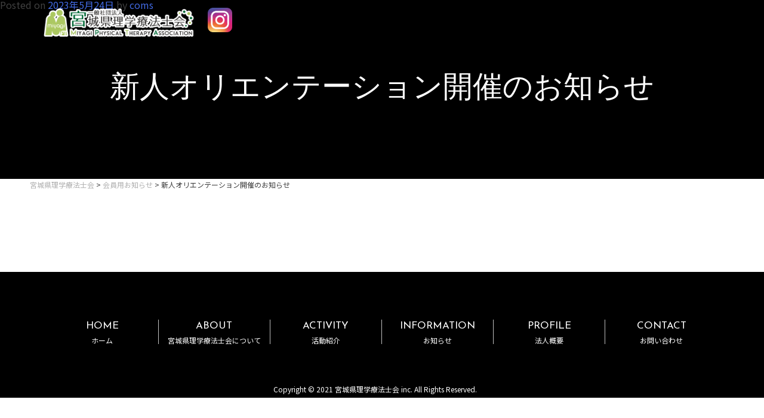

--- FILE ---
content_type: text/html; charset=UTF-8
request_url: https://pt-miyagi.org/m_information/%E6%96%B0%E4%BA%BA%E3%82%AA%E3%83%AA%E3%82%A8%E3%83%B3%E3%83%86%E3%83%BC%E3%82%B7%E3%83%A7%E3%83%B3%E9%96%8B%E5%82%AC%E3%81%AE%E3%81%8A%E7%9F%A5%E3%82%89%E3%81%9B/3525/
body_size: 12281
content:
<!doctype html>
<html dir="ltr" lang="ja" prefix="og: https://ogp.me/ns#">
<head>
	<meta charset="UTF-8">
	<meta name="viewport" content="width=device-width, initial-scale=1">
	<link rel="profile" href="https://gmpg.org/xfn/11">

	<title>新人オリエンテーション開催のお知らせ – 宮城県理学療法士会</title>

		<!-- All in One SEO 4.5.9.2 - aioseo.com -->
		<meta name="robots" content="max-image-preview:large" />
		<link rel="canonical" href="https://pt-miyagi.org/m_information/%e6%96%b0%e4%ba%ba%e3%82%aa%e3%83%aa%e3%82%a8%e3%83%b3%e3%83%86%e3%83%bc%e3%82%b7%e3%83%a7%e3%83%b3%e9%96%8b%e5%82%ac%e3%81%ae%e3%81%8a%e7%9f%a5%e3%82%89%e3%81%9b/3525/" />
		<meta name="generator" content="All in One SEO (AIOSEO) 4.5.9.2" />
		<meta property="og:locale" content="ja_JP" />
		<meta property="og:site_name" content="宮城県理学療法士会 – 私たち宮城県理学療法士会はひとりひとりの思いを大切にし、生活を支える活動をしています。" />
		<meta property="og:type" content="article" />
		<meta property="og:title" content="新人オリエンテーション開催のお知らせ – 宮城県理学療法士会" />
		<meta property="og:url" content="https://pt-miyagi.org/m_information/%e6%96%b0%e4%ba%ba%e3%82%aa%e3%83%aa%e3%82%a8%e3%83%b3%e3%83%86%e3%83%bc%e3%82%b7%e3%83%a7%e3%83%b3%e9%96%8b%e5%82%ac%e3%81%ae%e3%81%8a%e7%9f%a5%e3%82%89%e3%81%9b/3525/" />
		<meta property="og:image" content="https://pt-miyagi.org/wp-content/uploads/2021/05/logo_ww.png" />
		<meta property="og:image:secure_url" content="https://pt-miyagi.org/wp-content/uploads/2021/05/logo_ww.png" />
		<meta property="article:published_time" content="2023-05-24T00:11:48+00:00" />
		<meta property="article:modified_time" content="2023-05-24T00:11:49+00:00" />
		<meta name="twitter:card" content="summary" />
		<meta name="twitter:title" content="新人オリエンテーション開催のお知らせ – 宮城県理学療法士会" />
		<meta name="twitter:image" content="https://pt-miyagi.org/wp-content/uploads/2021/05/logo_ww.png" />
		<script type="application/ld+json" class="aioseo-schema">
			{"@context":"https:\/\/schema.org","@graph":[{"@type":"BlogPosting","@id":"https:\/\/pt-miyagi.org\/m_information\/%e6%96%b0%e4%ba%ba%e3%82%aa%e3%83%aa%e3%82%a8%e3%83%b3%e3%83%86%e3%83%bc%e3%82%b7%e3%83%a7%e3%83%b3%e9%96%8b%e5%82%ac%e3%81%ae%e3%81%8a%e7%9f%a5%e3%82%89%e3%81%9b\/3525\/#blogposting","name":"\u65b0\u4eba\u30aa\u30ea\u30a8\u30f3\u30c6\u30fc\u30b7\u30e7\u30f3\u958b\u50ac\u306e\u304a\u77e5\u3089\u305b \u2013 \u5bae\u57ce\u770c\u7406\u5b66\u7642\u6cd5\u58eb\u4f1a","headline":"\u65b0\u4eba\u30aa\u30ea\u30a8\u30f3\u30c6\u30fc\u30b7\u30e7\u30f3\u958b\u50ac\u306e\u304a\u77e5\u3089\u305b","author":{"@id":"https:\/\/pt-miyagi.org\/author\/coms\/#author"},"publisher":{"@id":"https:\/\/pt-miyagi.org\/#organization"},"image":{"@type":"ImageObject","url":"https:\/\/pt-miyagi.org\/wp-content\/uploads\/2021\/05\/logo_ww.png","@id":"https:\/\/pt-miyagi.org\/#articleImage","width":350,"height":65},"datePublished":"2023-05-24T09:11:48+09:00","dateModified":"2023-05-24T09:11:49+09:00","inLanguage":"ja","mainEntityOfPage":{"@id":"https:\/\/pt-miyagi.org\/m_information\/%e6%96%b0%e4%ba%ba%e3%82%aa%e3%83%aa%e3%82%a8%e3%83%b3%e3%83%86%e3%83%bc%e3%82%b7%e3%83%a7%e3%83%b3%e9%96%8b%e5%82%ac%e3%81%ae%e3%81%8a%e7%9f%a5%e3%82%89%e3%81%9b\/3525\/#webpage"},"isPartOf":{"@id":"https:\/\/pt-miyagi.org\/m_information\/%e6%96%b0%e4%ba%ba%e3%82%aa%e3%83%aa%e3%82%a8%e3%83%b3%e3%83%86%e3%83%bc%e3%82%b7%e3%83%a7%e3%83%b3%e9%96%8b%e5%82%ac%e3%81%ae%e3%81%8a%e7%9f%a5%e3%82%89%e3%81%9b\/3525\/#webpage"},"articleSection":"\u4f1a\u54e1\u7528\u304a\u77e5\u3089\u305b"},{"@type":"BreadcrumbList","@id":"https:\/\/pt-miyagi.org\/m_information\/%e6%96%b0%e4%ba%ba%e3%82%aa%e3%83%aa%e3%82%a8%e3%83%b3%e3%83%86%e3%83%bc%e3%82%b7%e3%83%a7%e3%83%b3%e9%96%8b%e5%82%ac%e3%81%ae%e3%81%8a%e7%9f%a5%e3%82%89%e3%81%9b\/3525\/#breadcrumblist","itemListElement":[{"@type":"ListItem","@id":"https:\/\/pt-miyagi.org\/#listItem","position":1,"name":"\u5bb6","item":"https:\/\/pt-miyagi.org\/","nextItem":"https:\/\/pt-miyagi.org\/category\/m_information\/#listItem"},{"@type":"ListItem","@id":"https:\/\/pt-miyagi.org\/category\/m_information\/#listItem","position":2,"name":"\u4f1a\u54e1\u7528\u304a\u77e5\u3089\u305b","item":"https:\/\/pt-miyagi.org\/category\/m_information\/","nextItem":"https:\/\/pt-miyagi.org\/m_information\/%e6%96%b0%e4%ba%ba%e3%82%aa%e3%83%aa%e3%82%a8%e3%83%b3%e3%83%86%e3%83%bc%e3%82%b7%e3%83%a7%e3%83%b3%e9%96%8b%e5%82%ac%e3%81%ae%e3%81%8a%e7%9f%a5%e3%82%89%e3%81%9b\/#listItem","previousItem":"https:\/\/pt-miyagi.org\/#listItem"},{"@type":"ListItem","@id":"https:\/\/pt-miyagi.org\/m_information\/%e6%96%b0%e4%ba%ba%e3%82%aa%e3%83%aa%e3%82%a8%e3%83%b3%e3%83%86%e3%83%bc%e3%82%b7%e3%83%a7%e3%83%b3%e9%96%8b%e5%82%ac%e3%81%ae%e3%81%8a%e7%9f%a5%e3%82%89%e3%81%9b\/#listItem","position":3,"name":"\u65b0\u4eba\u30aa\u30ea\u30a8\u30f3\u30c6\u30fc\u30b7\u30e7\u30f3\u958b\u50ac\u306e\u304a\u77e5\u3089\u305b","previousItem":"https:\/\/pt-miyagi.org\/category\/m_information\/#listItem"}]},{"@type":"Organization","@id":"https:\/\/pt-miyagi.org\/#organization","name":"\u5bae\u57ce\u770c\u7406\u5b66\u7642\u6cd5\u58eb\u4f1a","url":"https:\/\/pt-miyagi.org\/","logo":{"@type":"ImageObject","url":"https:\/\/pt-miyagi.org\/wp-content\/uploads\/2021\/05\/logo_ww.png","@id":"https:\/\/pt-miyagi.org\/m_information\/%e6%96%b0%e4%ba%ba%e3%82%aa%e3%83%aa%e3%82%a8%e3%83%b3%e3%83%86%e3%83%bc%e3%82%b7%e3%83%a7%e3%83%b3%e9%96%8b%e5%82%ac%e3%81%ae%e3%81%8a%e7%9f%a5%e3%82%89%e3%81%9b\/3525\/#organizationLogo","width":350,"height":65},"image":{"@id":"https:\/\/pt-miyagi.org\/m_information\/%e6%96%b0%e4%ba%ba%e3%82%aa%e3%83%aa%e3%82%a8%e3%83%b3%e3%83%86%e3%83%bc%e3%82%b7%e3%83%a7%e3%83%b3%e9%96%8b%e5%82%ac%e3%81%ae%e3%81%8a%e7%9f%a5%e3%82%89%e3%81%9b\/3525\/#organizationLogo"}},{"@type":"Person","@id":"https:\/\/pt-miyagi.org\/author\/coms\/#author","url":"https:\/\/pt-miyagi.org\/author\/coms\/","name":"coms","image":{"@type":"ImageObject","@id":"https:\/\/pt-miyagi.org\/m_information\/%e6%96%b0%e4%ba%ba%e3%82%aa%e3%83%aa%e3%82%a8%e3%83%b3%e3%83%86%e3%83%bc%e3%82%b7%e3%83%a7%e3%83%b3%e9%96%8b%e5%82%ac%e3%81%ae%e3%81%8a%e7%9f%a5%e3%82%89%e3%81%9b\/3525\/#authorImage","url":"https:\/\/secure.gravatar.com\/avatar\/f0cd09d28a319730e2f0380f46205267?s=96&d=mm&r=g","width":96,"height":96,"caption":"coms"}},{"@type":"WebPage","@id":"https:\/\/pt-miyagi.org\/m_information\/%e6%96%b0%e4%ba%ba%e3%82%aa%e3%83%aa%e3%82%a8%e3%83%b3%e3%83%86%e3%83%bc%e3%82%b7%e3%83%a7%e3%83%b3%e9%96%8b%e5%82%ac%e3%81%ae%e3%81%8a%e7%9f%a5%e3%82%89%e3%81%9b\/3525\/#webpage","url":"https:\/\/pt-miyagi.org\/m_information\/%e6%96%b0%e4%ba%ba%e3%82%aa%e3%83%aa%e3%82%a8%e3%83%b3%e3%83%86%e3%83%bc%e3%82%b7%e3%83%a7%e3%83%b3%e9%96%8b%e5%82%ac%e3%81%ae%e3%81%8a%e7%9f%a5%e3%82%89%e3%81%9b\/3525\/","name":"\u65b0\u4eba\u30aa\u30ea\u30a8\u30f3\u30c6\u30fc\u30b7\u30e7\u30f3\u958b\u50ac\u306e\u304a\u77e5\u3089\u305b \u2013 \u5bae\u57ce\u770c\u7406\u5b66\u7642\u6cd5\u58eb\u4f1a","inLanguage":"ja","isPartOf":{"@id":"https:\/\/pt-miyagi.org\/#website"},"breadcrumb":{"@id":"https:\/\/pt-miyagi.org\/m_information\/%e6%96%b0%e4%ba%ba%e3%82%aa%e3%83%aa%e3%82%a8%e3%83%b3%e3%83%86%e3%83%bc%e3%82%b7%e3%83%a7%e3%83%b3%e9%96%8b%e5%82%ac%e3%81%ae%e3%81%8a%e7%9f%a5%e3%82%89%e3%81%9b\/3525\/#breadcrumblist"},"author":{"@id":"https:\/\/pt-miyagi.org\/author\/coms\/#author"},"creator":{"@id":"https:\/\/pt-miyagi.org\/author\/coms\/#author"},"datePublished":"2023-05-24T09:11:48+09:00","dateModified":"2023-05-24T09:11:49+09:00"},{"@type":"WebSite","@id":"https:\/\/pt-miyagi.org\/#website","url":"https:\/\/pt-miyagi.org\/","name":"\u5bae\u57ce\u770c\u7406\u5b66\u7642\u6cd5\u58eb\u4f1a","description":"\u79c1\u305f\u3061\u5bae\u57ce\u770c\u7406\u5b66\u7642\u6cd5\u58eb\u4f1a\u306f\u3072\u3068\u308a\u3072\u3068\u308a\u306e\u601d\u3044\u3092\u5927\u5207\u306b\u3057\u3001\u751f\u6d3b\u3092\u652f\u3048\u308b\u6d3b\u52d5\u3092\u3057\u3066\u3044\u307e\u3059\u3002","inLanguage":"ja","publisher":{"@id":"https:\/\/pt-miyagi.org\/#organization"}}]}
		</script>
		<!-- All in One SEO -->

<link rel='dns-prefetch' href='//cdnjs.cloudflare.com' />
<link rel='dns-prefetch' href='//fonts.googleapis.com' />
<link rel="alternate" type="application/rss+xml" title="宮城県理学療法士会 &raquo; フィード" href="https://pt-miyagi.org/feed/" />
<link rel="alternate" type="application/rss+xml" title="宮城県理学療法士会 &raquo; コメントフィード" href="https://pt-miyagi.org/comments/feed/" />
<link rel="alternate" type="application/rss+xml" title="宮城県理学療法士会 &raquo; 新人オリエンテーション開催のお知らせ のコメントのフィード" href="https://pt-miyagi.org/m_information/%e6%96%b0%e4%ba%ba%e3%82%aa%e3%83%aa%e3%82%a8%e3%83%b3%e3%83%86%e3%83%bc%e3%82%b7%e3%83%a7%e3%83%b3%e9%96%8b%e5%82%ac%e3%81%ae%e3%81%8a%e7%9f%a5%e3%82%89%e3%81%9b/3525/feed/" />
		<!-- This site uses the Google Analytics by MonsterInsights plugin v8.25.0 - Using Analytics tracking - https://www.monsterinsights.com/ -->
		<!-- Note: MonsterInsights is not currently configured on this site. The site owner needs to authenticate with Google Analytics in the MonsterInsights settings panel. -->
					<!-- No tracking code set -->
				<!-- / Google Analytics by MonsterInsights -->
		<script type="text/javascript">
window._wpemojiSettings = {"baseUrl":"https:\/\/s.w.org\/images\/core\/emoji\/14.0.0\/72x72\/","ext":".png","svgUrl":"https:\/\/s.w.org\/images\/core\/emoji\/14.0.0\/svg\/","svgExt":".svg","source":{"concatemoji":"https:\/\/pt-miyagi.org\/wp-includes\/js\/wp-emoji-release.min.js?ver=6.2.8"}};
/*! This file is auto-generated */
!function(e,a,t){var n,r,o,i=a.createElement("canvas"),p=i.getContext&&i.getContext("2d");function s(e,t){p.clearRect(0,0,i.width,i.height),p.fillText(e,0,0);e=i.toDataURL();return p.clearRect(0,0,i.width,i.height),p.fillText(t,0,0),e===i.toDataURL()}function c(e){var t=a.createElement("script");t.src=e,t.defer=t.type="text/javascript",a.getElementsByTagName("head")[0].appendChild(t)}for(o=Array("flag","emoji"),t.supports={everything:!0,everythingExceptFlag:!0},r=0;r<o.length;r++)t.supports[o[r]]=function(e){if(p&&p.fillText)switch(p.textBaseline="top",p.font="600 32px Arial",e){case"flag":return s("\ud83c\udff3\ufe0f\u200d\u26a7\ufe0f","\ud83c\udff3\ufe0f\u200b\u26a7\ufe0f")?!1:!s("\ud83c\uddfa\ud83c\uddf3","\ud83c\uddfa\u200b\ud83c\uddf3")&&!s("\ud83c\udff4\udb40\udc67\udb40\udc62\udb40\udc65\udb40\udc6e\udb40\udc67\udb40\udc7f","\ud83c\udff4\u200b\udb40\udc67\u200b\udb40\udc62\u200b\udb40\udc65\u200b\udb40\udc6e\u200b\udb40\udc67\u200b\udb40\udc7f");case"emoji":return!s("\ud83e\udef1\ud83c\udffb\u200d\ud83e\udef2\ud83c\udfff","\ud83e\udef1\ud83c\udffb\u200b\ud83e\udef2\ud83c\udfff")}return!1}(o[r]),t.supports.everything=t.supports.everything&&t.supports[o[r]],"flag"!==o[r]&&(t.supports.everythingExceptFlag=t.supports.everythingExceptFlag&&t.supports[o[r]]);t.supports.everythingExceptFlag=t.supports.everythingExceptFlag&&!t.supports.flag,t.DOMReady=!1,t.readyCallback=function(){t.DOMReady=!0},t.supports.everything||(n=function(){t.readyCallback()},a.addEventListener?(a.addEventListener("DOMContentLoaded",n,!1),e.addEventListener("load",n,!1)):(e.attachEvent("onload",n),a.attachEvent("onreadystatechange",function(){"complete"===a.readyState&&t.readyCallback()})),(e=t.source||{}).concatemoji?c(e.concatemoji):e.wpemoji&&e.twemoji&&(c(e.twemoji),c(e.wpemoji)))}(window,document,window._wpemojiSettings);
</script>
<style type="text/css">
img.wp-smiley,
img.emoji {
	display: inline !important;
	border: none !important;
	box-shadow: none !important;
	height: 1em !important;
	width: 1em !important;
	margin: 0 0.07em !important;
	vertical-align: -0.1em !important;
	background: none !important;
	padding: 0 !important;
}
</style>
	<link rel='stylesheet' id='wp-block-library-css' href='https://pt-miyagi.org/wp-includes/css/dist/block-library/style.min.css?ver=6.2.8' type='text/css' media='all' />
<link rel='stylesheet' id='classic-theme-styles-css' href='https://pt-miyagi.org/wp-includes/css/classic-themes.min.css?ver=6.2.8' type='text/css' media='all' />
<style id='global-styles-inline-css' type='text/css'>
body{--wp--preset--color--black: #000000;--wp--preset--color--cyan-bluish-gray: #abb8c3;--wp--preset--color--white: #ffffff;--wp--preset--color--pale-pink: #f78da7;--wp--preset--color--vivid-red: #cf2e2e;--wp--preset--color--luminous-vivid-orange: #ff6900;--wp--preset--color--luminous-vivid-amber: #fcb900;--wp--preset--color--light-green-cyan: #7bdcb5;--wp--preset--color--vivid-green-cyan: #00d084;--wp--preset--color--pale-cyan-blue: #8ed1fc;--wp--preset--color--vivid-cyan-blue: #0693e3;--wp--preset--color--vivid-purple: #9b51e0;--wp--preset--gradient--vivid-cyan-blue-to-vivid-purple: linear-gradient(135deg,rgba(6,147,227,1) 0%,rgb(155,81,224) 100%);--wp--preset--gradient--light-green-cyan-to-vivid-green-cyan: linear-gradient(135deg,rgb(122,220,180) 0%,rgb(0,208,130) 100%);--wp--preset--gradient--luminous-vivid-amber-to-luminous-vivid-orange: linear-gradient(135deg,rgba(252,185,0,1) 0%,rgba(255,105,0,1) 100%);--wp--preset--gradient--luminous-vivid-orange-to-vivid-red: linear-gradient(135deg,rgba(255,105,0,1) 0%,rgb(207,46,46) 100%);--wp--preset--gradient--very-light-gray-to-cyan-bluish-gray: linear-gradient(135deg,rgb(238,238,238) 0%,rgb(169,184,195) 100%);--wp--preset--gradient--cool-to-warm-spectrum: linear-gradient(135deg,rgb(74,234,220) 0%,rgb(151,120,209) 20%,rgb(207,42,186) 40%,rgb(238,44,130) 60%,rgb(251,105,98) 80%,rgb(254,248,76) 100%);--wp--preset--gradient--blush-light-purple: linear-gradient(135deg,rgb(255,206,236) 0%,rgb(152,150,240) 100%);--wp--preset--gradient--blush-bordeaux: linear-gradient(135deg,rgb(254,205,165) 0%,rgb(254,45,45) 50%,rgb(107,0,62) 100%);--wp--preset--gradient--luminous-dusk: linear-gradient(135deg,rgb(255,203,112) 0%,rgb(199,81,192) 50%,rgb(65,88,208) 100%);--wp--preset--gradient--pale-ocean: linear-gradient(135deg,rgb(255,245,203) 0%,rgb(182,227,212) 50%,rgb(51,167,181) 100%);--wp--preset--gradient--electric-grass: linear-gradient(135deg,rgb(202,248,128) 0%,rgb(113,206,126) 100%);--wp--preset--gradient--midnight: linear-gradient(135deg,rgb(2,3,129) 0%,rgb(40,116,252) 100%);--wp--preset--duotone--dark-grayscale: url('#wp-duotone-dark-grayscale');--wp--preset--duotone--grayscale: url('#wp-duotone-grayscale');--wp--preset--duotone--purple-yellow: url('#wp-duotone-purple-yellow');--wp--preset--duotone--blue-red: url('#wp-duotone-blue-red');--wp--preset--duotone--midnight: url('#wp-duotone-midnight');--wp--preset--duotone--magenta-yellow: url('#wp-duotone-magenta-yellow');--wp--preset--duotone--purple-green: url('#wp-duotone-purple-green');--wp--preset--duotone--blue-orange: url('#wp-duotone-blue-orange');--wp--preset--font-size--small: 13px;--wp--preset--font-size--medium: 20px;--wp--preset--font-size--large: 36px;--wp--preset--font-size--x-large: 42px;--wp--preset--spacing--20: 0.44rem;--wp--preset--spacing--30: 0.67rem;--wp--preset--spacing--40: 1rem;--wp--preset--spacing--50: 1.5rem;--wp--preset--spacing--60: 2.25rem;--wp--preset--spacing--70: 3.38rem;--wp--preset--spacing--80: 5.06rem;--wp--preset--shadow--natural: 6px 6px 9px rgba(0, 0, 0, 0.2);--wp--preset--shadow--deep: 12px 12px 50px rgba(0, 0, 0, 0.4);--wp--preset--shadow--sharp: 6px 6px 0px rgba(0, 0, 0, 0.2);--wp--preset--shadow--outlined: 6px 6px 0px -3px rgba(255, 255, 255, 1), 6px 6px rgba(0, 0, 0, 1);--wp--preset--shadow--crisp: 6px 6px 0px rgba(0, 0, 0, 1);}:where(.is-layout-flex){gap: 0.5em;}body .is-layout-flow > .alignleft{float: left;margin-inline-start: 0;margin-inline-end: 2em;}body .is-layout-flow > .alignright{float: right;margin-inline-start: 2em;margin-inline-end: 0;}body .is-layout-flow > .aligncenter{margin-left: auto !important;margin-right: auto !important;}body .is-layout-constrained > .alignleft{float: left;margin-inline-start: 0;margin-inline-end: 2em;}body .is-layout-constrained > .alignright{float: right;margin-inline-start: 2em;margin-inline-end: 0;}body .is-layout-constrained > .aligncenter{margin-left: auto !important;margin-right: auto !important;}body .is-layout-constrained > :where(:not(.alignleft):not(.alignright):not(.alignfull)){max-width: var(--wp--style--global--content-size);margin-left: auto !important;margin-right: auto !important;}body .is-layout-constrained > .alignwide{max-width: var(--wp--style--global--wide-size);}body .is-layout-flex{display: flex;}body .is-layout-flex{flex-wrap: wrap;align-items: center;}body .is-layout-flex > *{margin: 0;}:where(.wp-block-columns.is-layout-flex){gap: 2em;}.has-black-color{color: var(--wp--preset--color--black) !important;}.has-cyan-bluish-gray-color{color: var(--wp--preset--color--cyan-bluish-gray) !important;}.has-white-color{color: var(--wp--preset--color--white) !important;}.has-pale-pink-color{color: var(--wp--preset--color--pale-pink) !important;}.has-vivid-red-color{color: var(--wp--preset--color--vivid-red) !important;}.has-luminous-vivid-orange-color{color: var(--wp--preset--color--luminous-vivid-orange) !important;}.has-luminous-vivid-amber-color{color: var(--wp--preset--color--luminous-vivid-amber) !important;}.has-light-green-cyan-color{color: var(--wp--preset--color--light-green-cyan) !important;}.has-vivid-green-cyan-color{color: var(--wp--preset--color--vivid-green-cyan) !important;}.has-pale-cyan-blue-color{color: var(--wp--preset--color--pale-cyan-blue) !important;}.has-vivid-cyan-blue-color{color: var(--wp--preset--color--vivid-cyan-blue) !important;}.has-vivid-purple-color{color: var(--wp--preset--color--vivid-purple) !important;}.has-black-background-color{background-color: var(--wp--preset--color--black) !important;}.has-cyan-bluish-gray-background-color{background-color: var(--wp--preset--color--cyan-bluish-gray) !important;}.has-white-background-color{background-color: var(--wp--preset--color--white) !important;}.has-pale-pink-background-color{background-color: var(--wp--preset--color--pale-pink) !important;}.has-vivid-red-background-color{background-color: var(--wp--preset--color--vivid-red) !important;}.has-luminous-vivid-orange-background-color{background-color: var(--wp--preset--color--luminous-vivid-orange) !important;}.has-luminous-vivid-amber-background-color{background-color: var(--wp--preset--color--luminous-vivid-amber) !important;}.has-light-green-cyan-background-color{background-color: var(--wp--preset--color--light-green-cyan) !important;}.has-vivid-green-cyan-background-color{background-color: var(--wp--preset--color--vivid-green-cyan) !important;}.has-pale-cyan-blue-background-color{background-color: var(--wp--preset--color--pale-cyan-blue) !important;}.has-vivid-cyan-blue-background-color{background-color: var(--wp--preset--color--vivid-cyan-blue) !important;}.has-vivid-purple-background-color{background-color: var(--wp--preset--color--vivid-purple) !important;}.has-black-border-color{border-color: var(--wp--preset--color--black) !important;}.has-cyan-bluish-gray-border-color{border-color: var(--wp--preset--color--cyan-bluish-gray) !important;}.has-white-border-color{border-color: var(--wp--preset--color--white) !important;}.has-pale-pink-border-color{border-color: var(--wp--preset--color--pale-pink) !important;}.has-vivid-red-border-color{border-color: var(--wp--preset--color--vivid-red) !important;}.has-luminous-vivid-orange-border-color{border-color: var(--wp--preset--color--luminous-vivid-orange) !important;}.has-luminous-vivid-amber-border-color{border-color: var(--wp--preset--color--luminous-vivid-amber) !important;}.has-light-green-cyan-border-color{border-color: var(--wp--preset--color--light-green-cyan) !important;}.has-vivid-green-cyan-border-color{border-color: var(--wp--preset--color--vivid-green-cyan) !important;}.has-pale-cyan-blue-border-color{border-color: var(--wp--preset--color--pale-cyan-blue) !important;}.has-vivid-cyan-blue-border-color{border-color: var(--wp--preset--color--vivid-cyan-blue) !important;}.has-vivid-purple-border-color{border-color: var(--wp--preset--color--vivid-purple) !important;}.has-vivid-cyan-blue-to-vivid-purple-gradient-background{background: var(--wp--preset--gradient--vivid-cyan-blue-to-vivid-purple) !important;}.has-light-green-cyan-to-vivid-green-cyan-gradient-background{background: var(--wp--preset--gradient--light-green-cyan-to-vivid-green-cyan) !important;}.has-luminous-vivid-amber-to-luminous-vivid-orange-gradient-background{background: var(--wp--preset--gradient--luminous-vivid-amber-to-luminous-vivid-orange) !important;}.has-luminous-vivid-orange-to-vivid-red-gradient-background{background: var(--wp--preset--gradient--luminous-vivid-orange-to-vivid-red) !important;}.has-very-light-gray-to-cyan-bluish-gray-gradient-background{background: var(--wp--preset--gradient--very-light-gray-to-cyan-bluish-gray) !important;}.has-cool-to-warm-spectrum-gradient-background{background: var(--wp--preset--gradient--cool-to-warm-spectrum) !important;}.has-blush-light-purple-gradient-background{background: var(--wp--preset--gradient--blush-light-purple) !important;}.has-blush-bordeaux-gradient-background{background: var(--wp--preset--gradient--blush-bordeaux) !important;}.has-luminous-dusk-gradient-background{background: var(--wp--preset--gradient--luminous-dusk) !important;}.has-pale-ocean-gradient-background{background: var(--wp--preset--gradient--pale-ocean) !important;}.has-electric-grass-gradient-background{background: var(--wp--preset--gradient--electric-grass) !important;}.has-midnight-gradient-background{background: var(--wp--preset--gradient--midnight) !important;}.has-small-font-size{font-size: var(--wp--preset--font-size--small) !important;}.has-medium-font-size{font-size: var(--wp--preset--font-size--medium) !important;}.has-large-font-size{font-size: var(--wp--preset--font-size--large) !important;}.has-x-large-font-size{font-size: var(--wp--preset--font-size--x-large) !important;}
.wp-block-navigation a:where(:not(.wp-element-button)){color: inherit;}
:where(.wp-block-columns.is-layout-flex){gap: 2em;}
.wp-block-pullquote{font-size: 1.5em;line-height: 1.6;}
</style>
<link rel='stylesheet' id='contact-form-7-css' href='https://pt-miyagi.org/wp-content/plugins/contact-form-7/includes/css/styles.css?ver=5.7.2' type='text/css' media='all' />
<link rel='stylesheet' id='dashicons-css' href='https://pt-miyagi.org/wp-includes/css/dashicons.min.css?ver=6.2.8' type='text/css' media='all' />
<link rel='stylesheet' id='to-top-css' href='https://pt-miyagi.org/wp-content/plugins/to-top/public/css/to-top-public.css?ver=2.5.3' type='text/css' media='all' />
<link rel='stylesheet' id='coms-style-css' href='https://pt-miyagi.org/wp-content/themes/coms/style.css?ver=6.2.8' type='text/css' media='all' />
<link rel='stylesheet' id='fa_v5-css' href='https://cdnjs.cloudflare.com/ajax/libs/font-awesome/5.15.4/css/all.min.css?ver=6.2.8' type='text/css' media='all' />
<link rel='stylesheet' id='Noto_Sans-css' href='https://fonts.googleapis.com/css2?family=Noto+Sans+JP&#038;display=swap&#038;ver=6.2.8' type='text/css' media='all' />
<link rel='stylesheet' id='Josefin_Sans-css' href='https://fonts.googleapis.com/css2?family=Josefin+Sans&#038;display=swap&#038;ver=6.2.8' type='text/css' media='all' />
<link rel='stylesheet' id='animate-css' href='https://pt-miyagi.org/wp-content/themes/coms/animate/animate.min.css?ver=6.2.8' type='text/css' media='all' />
<link rel='stylesheet' id='swiper-css' href='https://pt-miyagi.org/wp-content/themes/coms/swiper/swiper.min.css?ver=6.2.8' type='text/css' media='all' />
<link rel='stylesheet' id='cf7cf-style-css' href='https://pt-miyagi.org/wp-content/plugins/cf7-conditional-fields/style.css?ver=2.4.8' type='text/css' media='all' />
<!--n2css--><script type='text/javascript' src='https://pt-miyagi.org/wp-includes/js/jquery/jquery.min.js?ver=3.6.4' id='jquery-core-js'></script>
<script type='text/javascript' src='https://pt-miyagi.org/wp-includes/js/jquery/jquery-migrate.min.js?ver=3.4.0' id='jquery-migrate-js'></script>
<script type='text/javascript' id='to-top-js-extra'>
/* <![CDATA[ */
var to_top_options = {"scroll_offset":"100","icon_opacity":"50","style":"icon","icon_type":"dashicons-arrow-up-alt2","icon_color":"#ffffff","icon_bg_color":"#000000","icon_size":"32","border_radius":"5","image":"https:\/\/pt-miyagi.org\/wp-content\/plugins\/to-top\/admin\/images\/default.png","image_width":"65","image_alt":"","location":"bottom-right","margin_x":"20","margin_y":"20","show_on_admin":"0","enable_autohide":"0","autohide_time":"2","enable_hide_small_device":"0","small_device_max_width":"640","reset":"0"};
/* ]]> */
</script>
<script async type='text/javascript' src='https://pt-miyagi.org/wp-content/plugins/to-top/public/js/to-top-public.js?ver=2.5.3' id='to-top-js'></script>
<script type='text/javascript' src='https://pt-miyagi.org/wp-content/themes/coms/js/wow.min.js?ver=6.2.8' id='wow-js'></script>
<script type='text/javascript' src='https://pt-miyagi.org/wp-content/themes/coms/swiper/swiper.min.js?ver=6.2.8' id='swiper-js-js'></script>
<script type='text/javascript' src='https://pt-miyagi.org/wp-content/themes/coms/js/simpleParallax.min.js?ver=6.2.8' id='simpleParallax-js'></script>
<link rel="https://api.w.org/" href="https://pt-miyagi.org/wp-json/" /><link rel="alternate" type="application/json" href="https://pt-miyagi.org/wp-json/wp/v2/posts/3525" /><link rel="EditURI" type="application/rsd+xml" title="RSD" href="https://pt-miyagi.org/xmlrpc.php?rsd" />
<link rel="wlwmanifest" type="application/wlwmanifest+xml" href="https://pt-miyagi.org/wp-includes/wlwmanifest.xml" />
<meta name="generator" content="WordPress 6.2.8" />
<link rel='shortlink' href='https://pt-miyagi.org/?p=3525' />
<link rel="alternate" type="application/json+oembed" href="https://pt-miyagi.org/wp-json/oembed/1.0/embed?url=https%3A%2F%2Fpt-miyagi.org%2Fm_information%2F%25e6%2596%25b0%25e4%25ba%25ba%25e3%2582%25aa%25e3%2583%25aa%25e3%2582%25a8%25e3%2583%25b3%25e3%2583%2586%25e3%2583%25bc%25e3%2582%25b7%25e3%2583%25a7%25e3%2583%25b3%25e9%2596%258b%25e5%2582%25ac%25e3%2581%25ae%25e3%2581%258a%25e7%259f%25a5%25e3%2582%2589%25e3%2581%259b%2F3525%2F" />
<link rel="alternate" type="text/xml+oembed" href="https://pt-miyagi.org/wp-json/oembed/1.0/embed?url=https%3A%2F%2Fpt-miyagi.org%2Fm_information%2F%25e6%2596%25b0%25e4%25ba%25ba%25e3%2582%25aa%25e3%2583%25aa%25e3%2582%25a8%25e3%2583%25b3%25e3%2583%2586%25e3%2583%25bc%25e3%2582%25b7%25e3%2583%25a7%25e3%2583%25b3%25e9%2596%258b%25e5%2582%25ac%25e3%2581%25ae%25e3%2581%258a%25e7%259f%25a5%25e3%2582%2589%25e3%2581%259b%2F3525%2F&#038;format=xml" />
<link rel="pingback" href="https://pt-miyagi.org/xmlrpc.php"><style type="text/css">.recentcomments a{display:inline !important;padding:0 !important;margin:0 !important;}</style>		<style type="text/css">
					.site-title,
			.site-description {
				position: absolute;
				clip: rect(1px, 1px, 1px, 1px);
			}
				</style>
		<link rel="icon" href="https://pt-miyagi.org/wp-content/uploads/2021/04/cropped-pt-logo_2-32x32.png" sizes="32x32" />
<link rel="icon" href="https://pt-miyagi.org/wp-content/uploads/2021/04/cropped-pt-logo_2-192x192.png" sizes="192x192" />
<link rel="apple-touch-icon" href="https://pt-miyagi.org/wp-content/uploads/2021/04/cropped-pt-logo_2-180x180.png" />
<meta name="msapplication-TileImage" content="https://pt-miyagi.org/wp-content/uploads/2021/04/cropped-pt-logo_2-270x270.png" />
		<style type="text/css" id="wp-custom-css">
			/*2025総会ボタン

#sk_btn{
	width:100%;
}

.sld_flx{
	width:50%;
	display:flex;
	margin:50px auto;
}
.sld_btn{
	width:50%;
}

.sld_btn a{
	background:#000;
	color:#fff;
	padding:2%;
	margin:2% 0 2% 18%;
}

.sld_btn a:hover{
	background:#c9c9c9;
	color:#000;
}*/

@media screen and (min-width:640px) and (max-width:1024px){
#slider-section{
	margin-top:50px;
	}
}


.blo img{
	border:#000 solid 1px;
}
.red{
	color: red;
}

.swiper-slide img{
	width:100%;
}

.ub_h{
	text-decoration:underline;
	color:#086D38;
	margin-bottom:-20px;
}
/*list*/
.point-l,.count-l{
	color:#404040;
  line-height: 200%;
	margin:2% 0 0 4%;
}
.point-l li{
	list-style-type:disc;
}
.count-l li{
	list-style-type:numbers;
}
.kome-l li{
	text-indent: -1em;
	color:#404040;
  line-height: 200%;
	margin:2% 0 0 2.5%;
	list-style-type:none;
}

/*table*/
.tb_1{
	margin-top:4%;
	border-collapse:collapse;
}
.tb_1 th,.tb_1 td{
	border-bottom:1px #000 solid;
	text-align:left;
	padding: 4% 3% 3% 3%;
}
.tb_1 th{
	width:20%;
}
.tb_2{
	margin-top:4%;
	border-collapse:collapse;
}
.tb_2 th,.tb_2 td{
	border-bottom:1px #000 solid;
	text-align:left;
	padding: 4% 3% 3% 3%;
}
.tb_2 th{
	width:22%;
}
.tb_2 .te_r{
	text-align:right;
}
.school th{
	width:65%;
}

/*Contact*/
.wpcf7{
	width:100%;
	margin:0 auto;
}

.wpcf7 textarea{
	width:100%;
}

.grecaptcha-badge{
	display: none!important;
}

.botan{
	width:10%;
	margin:0 auto;
}

.wpcf7 spinner{
	display: block;
}

/*single*/
.hst p{
	padding:4% 5% 0% 1%;
	line-height:200%;
}
.hst h4{
	color:#086D38;
	font-size:23px;
	padding:3% 0 0 0;
}
.hst dt{
	font-size:18px;
	margin:5% 0% 2% 3%;
}
.hst dd{
	margin-left:4%;
	line-height:150%;
}
.hst a{
	line-height:300%;
}
.line{
	border-bottom:solid 2px #086D38;
	margin:3% 0 0;
}
.hst h3{
	color:#086D38;
	font-size:25px;
	margin:0 % 0 0;
	border-bottom:3px #086D38 solid;
	padding:10% 0 1% 0;
}
.hst{
	width: 100%;
	margin:0 auto;
}

.kyokucho{
	text-align:right;
	font-size:18px!important;
	margin:-2% 4% 0 0px;
	}

/*logo-cap*/
.p_lg{
	text-align:center;
}
.p_lg img{
	margin:4% 4% -3% 0;
	width:20%;
}
.p_lg p{
	padding-bottom:4%;
	line-height:150%;
}
.st{
	font-weight:bold;
}

/*greeding*/
.k_photo{
	text-align:center;	
}
.align_r{
	text-align:center;
	display:table;
	margin:3% auto;
	padding:1%;
	font-size:18px;
	color:#207B4F;
	border:1px #207B4F solid;
	line-height:140%;
}
.aisatsu{
	width:70%;
	margin:0 auto;
	line-height:120%;
}
/*0515*/
.logo14{
	width:10%;
	margin:auto;
}
.title14{
	font-size:24px;
	text-align:center;
	line-height:40px;
	margin:50px 0px 30px ;
	
}

.btn_a{
	width:300px;
	border:1px solid #40404C;
	margin:20px auto;
}
.btn_a a{
	display:block;
	text-align:center;
	padding:20px 0;
	color:#40404C;
}
.btn_a a:hover{
	display:block;
	color:#fff;
	background:#000;
}
.soukai-1{
	width:470px;
	margin:auto;
}
.soukai-1 p{
	font-size:20px;
	font-weight:600;
	line-height:30px;
}
.soukai-2{
	width:620px;
	margin:30px auto 80px auto;
}
.soukai-2 p{
	font-size:16px;
	font-weight:400;
	line-height:24px;
}

/*profile*/
.btn{
	display:flex;
}
.btn li{
	width:100%;
	margin:5% 0 2% 5%;
}
.btn a{
	color:#40404C;
	border:1px solid #40404C;
	padding:8% 44px
}
.btn a:hover{
	color:#fff;
	background:#000;
}
.btn .mo_4 a{
	padding:8% 39px!important;
}
.btn .mo_2 a{
	padding:8% 53px 8% 53px!important;
}

.btn2 li{
	text-align:center;
	margin:100px auto;
}
.btn2 a{
	color:#40404C;
	border:1px solid #40404C;
	padding: 20px;
}
.btn2 a:hover{
	color:#fff;
	background:#000;
}

.cnt_b{
	margin:8%;
	text-align:center;
}
.cnt_b a{
	color:#40404C;
	border:1px solid #40404C;
	padding:2% 5%; 
}
.cnt_b a:hover{
	color:#fff;
	background:#000;
}
.map{
	padding-top:5%;
	margin-bottom:-5%;
}
.n2_clear {
	width:95%;
	margin:10% auto;
	}

ss3-force-full-width{
	display:inline;
}

@media screen and (max-width:640px){
	.logo14{
	width:25%;
}
	.title14{
	margin:50px 20px 50px ;
}
	.btn_a{
	width:200px;
}
	
	.tx_box{
		padding:0!important;
	}
	.sld_st{
		margin:0!important;
	}
	.splx_innerB{
	margin-top:45%;
}
	.sld_scroll{
		top:45%;
	}
	.hst h3{
	font-size: 18px;	
	}
	.hst h4{
	font-size: 17px;	
	}
	.kyokucho{
	text-align:right;
	font-size:13px!important;
	margin:-2% 0% 10% 0%;
	}

	.hst dt{
	margin:5% 0 2% 0;	
	}
	.hst p{
		padding:4% 5% 10% 1%;
		line-height:150%;}
	.p_lg img{
	width:50%;
}
	.tb_1 th,.tb_1 td{
		display:block;
		width:100%;
	}
	.tb_1 th{
		padding-top:12%;
	}
	.tb_1 td{
		border:none;
	}
	.hst li{
	padding-bottom:1%;
}
.hst dd{
	padding-bottom:10%;
	line-height:150%;
}
	.btn{
	display:block!important;
}
	.btn li{
	width:80%!important;
	margin:28% 0 30% 23%!important;
}
	.cnt_b{
		margin:15% 0!important;
	}
	.cnt_b a{
	padding:5% 10%!important; 
}
	.align_r{
	font-size:15px;
	line-height:150%;
}
/*0515*/
.logo14{
	width:30%;
}
.title14{
	font-size:18px;
	line-height:25px;
	margin:20px 0px;
}
.soukai-1{
	width:290px;
}
.soukai-1 p{
	font-size:15px;
	line-height:25px;
}
.soukai-2{
	width:290px;
	margin:20px auto;
}
.soukai-2 p{
	font-size:14px;
}	

}

#pt_tbl table,
#pt_tbl th,
#pt_tbl td {
	border-collapse:collapse;
	border:1px solid #000;
	text-align:center;
	padding:8px 0;
 	font-family: 'Noto Serif JP', serif;
	}

#pt_tbl .pt_tt {
	font-size:20px;
	font-weight:bold;
	}

#pt_tbl .pt_th {
	font-size:18px;
	font-weight:700;
	}

#pt_tbl-2 table,
#pt_tbl-2 th,
#pt_tbl-2 td {
	border-collapse:collapse;
	border:1px solid #000;
	padding:8px 0;
 	font-family: 'Noto Serif JP', serif;
	}

#pt_tbl-3 table,
#pt_tbl-3 th,
#pt_tbl-3 td {
	border-collapse:collapse;
	border:1px solid #000;
	padding:8px 0;
 	font-family: 'Noto Serif JP', serif;
	}

#pt_tbl-2 .pt_td,
#pt_tbl-3 .pt_td {
	padding-left:20px;
	}

#pt_tbl-2 .pt_h3,
#pt_tbl-3 .pt_h3 {
	font-size:18px!important;
	border:none!important;
	color:#000!important;
	font-weight:400!important;
 	font-family: 'Noto Serif JP', serif!important;
}

#pt_tbl-2 .pt_td3,
#pt_tbl-3 .pt_td3{
	width:5%;
}

#pt_tbl-2 .pt_td2{
	padding-left:20px;
	width:34%;
}

#pt_tbl table,
#pt_tbl-2 table,
#pt_tbl-3 table {
	width:80%;
}

#pt_tbl,
#pt_tbl-2,
#pt_tbl-3 {
	margin-left:50px;
}

/*二重打ち消し線　赤*/	
.doubleline-red {
background-image:url("https://aljat.com/wp-content/uploads/2023/12/2line.png");
background-repeat:repeat-x;
background-position: center;
}



@media screen and (max-width: 1391px) {
	
.sld_flx{
	width:50%;
	display:flex;
	flex-wrap:wrap;
	justify-content:center;
	margin:50px auto;
}
.sld_btn{
	width:100%;
}
.sld_btn a{
	line-height:3.0;
}
	
}

@media screen and (max-width: 640px) {
	
	/*2025総会ボタン*/
	
.sld_flx{
	width:100%;
	display:flex;
	flex-wrap:wrap;
	justify-content:center;
	margin:50px auto;
}
.sld_btn{
	width:100%;
}
.sld_btn a{
	line-height:3.0;
}
	
	
	/*ここまで*/
	
	
#pt_tbl .pt_tt {
	font-size:16px;
	}
#pt_tbl table,
#pt_tbl-2 table,
#pt_tbl-3 table {
	width:100%;
}
#pt_tbl-2 .pt_td,
#pt_tbl-3 .pt_td {
	padding-left:10px;
	font-size:14px;
	}

#pt_tbl-2 .pt_td2{
	padding-left:10px;
	font-size:14px;
	}
	
	
#pt_tbl,
#pt_tbl-2,
#pt_tbl-3 {
	margin-left:0px;
}

}
/*contact*/
#contact .con_tbl table {
	width: 100%;
	margin: 0 auto;
	border-collapse: collapse;
	border-spacing: 0;
	border: 1px solid #c0c0c0;
 	font-family: 'Noto Sans JP', sans-serif;
}
#contact .con_tbl h4 {
	line-height:30px;
	margin-bottom:30px;
	font-size: 18px;
}
#contact .con_tbl th {
	width: 30%;
	padding: 6px 0 6px 3%;
	text-align: left!important;
	vertical-align:middle;
	font-size: 14px;
	font-weight: 800;
	border-bottom: 1px solid #c0c0c0;
	border-right: 1px solid #c0c0c0;
	background: #f5f5f5;
	color: #3C3C3D;
	clear:both;
}
#contact .con_tbl th span{
	color: #ff0000;
	text-align:right;
	display:block;
	float:right;
	margin-right:20px;
	vertical-align:middle!important;
}
#contact .con_tbl td {
	width: 80%;
	padding: 6px 3% 6px 3%;
	text-align: left;
	background: #fff;
	font-size: 14px;
	border-bottom: 1px solid #c0c0c0;
	color: #3C3C3D;
}
.wpcf7-form-control{
	border-color:#c0c0c0!important;
}
.wpcf7 .name{
	width:100%;
}
.wpcf7 .tel{
	width:100%;
}
.wpcf7 .mail{
	width:100%;
}
.wpcf7 .wpcf7-spinner{
	display:block;
}
.wpcf7 .con_btn{
	text-align:center;
}
.wpcf7 .btn_a{
	width:20%;
	font-size: 16px!important;
	font-weight: 600!important;
	margin:60px 0;
	padding:10px 0;
	font-size:18px;
	font-weight:400;
 	font-family: 'Noto Sans JP', sans-serif;
}

/*二重打ち消し線　赤*/	
.doubleline-red {
background-image:url("https://aljat.com/wp-content/uploads/2023/12/2line.png");
background-repeat:repeat-x;
background-position: center;
}

@media screen and (max-width: 640px) {
/*contact*/
	#contact .con_tbl table {
	width: 100%;
}
#contact .con_tbl th {
	width: 100%;
	display: block;
	font-size: 18px;
	border-right: 1px solid #3C3C3D;
}
#contact .con_tbl td {
	width: 100%;
	display: block;
	font-size: 14px;
}
	
.wpcf7 input[name="your-name"],
.wpcf7 input[name="your-kana"],
.wpcf7 input[name="your_tel"],
.wpcf7 input[name="your-email"]{
	height:30px;
	width:100%;
	display: block;
  margin-left: auto;
  margin-right: auto
}
	
.wpcf7 textarea[name="your-message"] {
	height:150px;
}
	
.wpcf7 spinner{
	display: block;
}
	
.botan{
	width:20%;
	margin:0 auto;
}

/*二重打ち消し線　赤*/	
.doubleline-red {
background-image:url("https://aljat.com/wp-content/uploads/2023/12/2line.png");
background-repeat:repeat-x;
background-position: center;
}
}

.aicon_yoko{
	height:20px;
	display:flex;
}
.aicon_yoko img{
	margin-bottom:4px;
}		</style>
		</head>

<body data-rsssl=1 class="post-template-default single single-post postid-3525 single-format-standard wp-custom-logo">
<svg xmlns="http://www.w3.org/2000/svg" viewBox="0 0 0 0" width="0" height="0" focusable="false" role="none" style="visibility: hidden; position: absolute; left: -9999px; overflow: hidden;" ><defs><filter id="wp-duotone-dark-grayscale"><feColorMatrix color-interpolation-filters="sRGB" type="matrix" values=" .299 .587 .114 0 0 .299 .587 .114 0 0 .299 .587 .114 0 0 .299 .587 .114 0 0 " /><feComponentTransfer color-interpolation-filters="sRGB" ><feFuncR type="table" tableValues="0 0.49803921568627" /><feFuncG type="table" tableValues="0 0.49803921568627" /><feFuncB type="table" tableValues="0 0.49803921568627" /><feFuncA type="table" tableValues="1 1" /></feComponentTransfer><feComposite in2="SourceGraphic" operator="in" /></filter></defs></svg><svg xmlns="http://www.w3.org/2000/svg" viewBox="0 0 0 0" width="0" height="0" focusable="false" role="none" style="visibility: hidden; position: absolute; left: -9999px; overflow: hidden;" ><defs><filter id="wp-duotone-grayscale"><feColorMatrix color-interpolation-filters="sRGB" type="matrix" values=" .299 .587 .114 0 0 .299 .587 .114 0 0 .299 .587 .114 0 0 .299 .587 .114 0 0 " /><feComponentTransfer color-interpolation-filters="sRGB" ><feFuncR type="table" tableValues="0 1" /><feFuncG type="table" tableValues="0 1" /><feFuncB type="table" tableValues="0 1" /><feFuncA type="table" tableValues="1 1" /></feComponentTransfer><feComposite in2="SourceGraphic" operator="in" /></filter></defs></svg><svg xmlns="http://www.w3.org/2000/svg" viewBox="0 0 0 0" width="0" height="0" focusable="false" role="none" style="visibility: hidden; position: absolute; left: -9999px; overflow: hidden;" ><defs><filter id="wp-duotone-purple-yellow"><feColorMatrix color-interpolation-filters="sRGB" type="matrix" values=" .299 .587 .114 0 0 .299 .587 .114 0 0 .299 .587 .114 0 0 .299 .587 .114 0 0 " /><feComponentTransfer color-interpolation-filters="sRGB" ><feFuncR type="table" tableValues="0.54901960784314 0.98823529411765" /><feFuncG type="table" tableValues="0 1" /><feFuncB type="table" tableValues="0.71764705882353 0.25490196078431" /><feFuncA type="table" tableValues="1 1" /></feComponentTransfer><feComposite in2="SourceGraphic" operator="in" /></filter></defs></svg><svg xmlns="http://www.w3.org/2000/svg" viewBox="0 0 0 0" width="0" height="0" focusable="false" role="none" style="visibility: hidden; position: absolute; left: -9999px; overflow: hidden;" ><defs><filter id="wp-duotone-blue-red"><feColorMatrix color-interpolation-filters="sRGB" type="matrix" values=" .299 .587 .114 0 0 .299 .587 .114 0 0 .299 .587 .114 0 0 .299 .587 .114 0 0 " /><feComponentTransfer color-interpolation-filters="sRGB" ><feFuncR type="table" tableValues="0 1" /><feFuncG type="table" tableValues="0 0.27843137254902" /><feFuncB type="table" tableValues="0.5921568627451 0.27843137254902" /><feFuncA type="table" tableValues="1 1" /></feComponentTransfer><feComposite in2="SourceGraphic" operator="in" /></filter></defs></svg><svg xmlns="http://www.w3.org/2000/svg" viewBox="0 0 0 0" width="0" height="0" focusable="false" role="none" style="visibility: hidden; position: absolute; left: -9999px; overflow: hidden;" ><defs><filter id="wp-duotone-midnight"><feColorMatrix color-interpolation-filters="sRGB" type="matrix" values=" .299 .587 .114 0 0 .299 .587 .114 0 0 .299 .587 .114 0 0 .299 .587 .114 0 0 " /><feComponentTransfer color-interpolation-filters="sRGB" ><feFuncR type="table" tableValues="0 0" /><feFuncG type="table" tableValues="0 0.64705882352941" /><feFuncB type="table" tableValues="0 1" /><feFuncA type="table" tableValues="1 1" /></feComponentTransfer><feComposite in2="SourceGraphic" operator="in" /></filter></defs></svg><svg xmlns="http://www.w3.org/2000/svg" viewBox="0 0 0 0" width="0" height="0" focusable="false" role="none" style="visibility: hidden; position: absolute; left: -9999px; overflow: hidden;" ><defs><filter id="wp-duotone-magenta-yellow"><feColorMatrix color-interpolation-filters="sRGB" type="matrix" values=" .299 .587 .114 0 0 .299 .587 .114 0 0 .299 .587 .114 0 0 .299 .587 .114 0 0 " /><feComponentTransfer color-interpolation-filters="sRGB" ><feFuncR type="table" tableValues="0.78039215686275 1" /><feFuncG type="table" tableValues="0 0.94901960784314" /><feFuncB type="table" tableValues="0.35294117647059 0.47058823529412" /><feFuncA type="table" tableValues="1 1" /></feComponentTransfer><feComposite in2="SourceGraphic" operator="in" /></filter></defs></svg><svg xmlns="http://www.w3.org/2000/svg" viewBox="0 0 0 0" width="0" height="0" focusable="false" role="none" style="visibility: hidden; position: absolute; left: -9999px; overflow: hidden;" ><defs><filter id="wp-duotone-purple-green"><feColorMatrix color-interpolation-filters="sRGB" type="matrix" values=" .299 .587 .114 0 0 .299 .587 .114 0 0 .299 .587 .114 0 0 .299 .587 .114 0 0 " /><feComponentTransfer color-interpolation-filters="sRGB" ><feFuncR type="table" tableValues="0.65098039215686 0.40392156862745" /><feFuncG type="table" tableValues="0 1" /><feFuncB type="table" tableValues="0.44705882352941 0.4" /><feFuncA type="table" tableValues="1 1" /></feComponentTransfer><feComposite in2="SourceGraphic" operator="in" /></filter></defs></svg><svg xmlns="http://www.w3.org/2000/svg" viewBox="0 0 0 0" width="0" height="0" focusable="false" role="none" style="visibility: hidden; position: absolute; left: -9999px; overflow: hidden;" ><defs><filter id="wp-duotone-blue-orange"><feColorMatrix color-interpolation-filters="sRGB" type="matrix" values=" .299 .587 .114 0 0 .299 .587 .114 0 0 .299 .587 .114 0 0 .299 .587 .114 0 0 " /><feComponentTransfer color-interpolation-filters="sRGB" ><feFuncR type="table" tableValues="0.098039215686275 1" /><feFuncG type="table" tableValues="0 0.66274509803922" /><feFuncB type="table" tableValues="0.84705882352941 0.41960784313725" /><feFuncA type="table" tableValues="1 1" /></feComponentTransfer><feComposite in2="SourceGraphic" operator="in" /></filter></defs></svg><div id="page" class="site">

	<header id="masthead" class="site-header cf">
		<div class="site-branding cf">
			<div class="logo-Insta">
			<div class="site-logo-box"><a href="https://pt-miyagi.org/" class="custom-logo-link" rel="home"><img width="350" height="65" src="https://pt-miyagi.org/wp-content/uploads/2021/05/logo_ww.png" class="custom-logo" alt="宮城県理学療法士会" decoding="async" srcset="https://pt-miyagi.org/wp-content/uploads/2021/05/logo_ww.png 350w, https://pt-miyagi.org/wp-content/uploads/2021/05/logo_ww-300x56.png 300w" sizes="(max-width: 350px) 100vw, 350px" /></a></div>
			<div class="site-Insta-box"><a href="https://www.instagram.com/miyagipt?igsh=MWYyYjQwOTgyNnB2Zw==/" target="_blank"><img src="https://aljat.com/wp-content/uploads/2025/10/Instagram_logo.png"></a></div>
				
				<div class="site-meta">
							<p class="site-title"><a href="https://pt-miyagi.org/" rel="home">宮城県理学療法士会</a></p>
								<p class="site-description">私たち宮城県理学療法士会はひとりひとりの思いを大切にし、生活を支える活動をしています。</p>
						</div>
			</div>

		</div><!-- .site-branding -->

		<nav id="site-navigation" class="main-navigation">
			<button class="menu-toggle" aria-controls="primary-menu" aria-expanded="false"><i class="fas fa-bars"></i>MENU</button>
			<div class="menu-menu-1-container"><ul id="primary-menu" class="menu"><li id="menu-item-18" class="menu-item menu-item-type-post_type menu-item-object-page menu-item-home menu-item-18"><a href="https://pt-miyagi.org/">HOME<span>ホーム</span></a></li>
<li id="menu-item-778" class="menu-item menu-item-type-custom menu-item-object-custom menu-item-has-children menu-item-778"><a>ABOUT<span>宮城県理学療法士会について</span></a>
<ul class="sub-menu">
	<li id="menu-item-23" class="menu-item menu-item-type-post_type menu-item-object-page menu-item-23"><a href="https://pt-miyagi.org/about/">宮城県理学療法士会とは<span></span></a></li>
	<li id="menu-item-651" class="menu-item menu-item-type-post_type menu-item-object-page menu-item-651"><a href="https://pt-miyagi.org/whatispt/">理学療法士とは<span></span></a></li>
	<li id="menu-item-783" class="menu-item menu-item-type-post_type menu-item-object-page menu-item-783"><a href="https://pt-miyagi.org/backnumber/">会報誌バックナンバー<span></span></a></li>
	<li id="menu-item-782" class="menu-item menu-item-type-post_type menu-item-object-page menu-item-782"><a href="https://pt-miyagi.org/school/">県内理学療法士養成校<span></span></a></li>
</ul>
</li>
<li id="menu-item-780" class="menu-item menu-item-type-custom menu-item-object-custom menu-item-has-children menu-item-780"><a>ACTIVITY<span>活動紹介</span></a>
<ul class="sub-menu">
	<li id="menu-item-2439" class="menu-item menu-item-type-post_type menu-item-object-page menu-item-2439"><a href="https://pt-miyagi.org/gakujutu/">学術局<span></span></a></li>
	<li id="menu-item-2438" class="menu-item menu-item-type-post_type menu-item-object-page menu-item-2438"><a href="https://pt-miyagi.org/kyouiku/">教育局<span></span></a></li>
	<li id="menu-item-2526" class="menu-item menu-item-type-post_type menu-item-object-page menu-item-2526"><a href="https://pt-miyagi.org/kentoukai/">症例検討会<span></span></a></li>
	<li id="menu-item-2444" class="menu-item menu-item-type-post_type menu-item-object-page menu-item-2444"><a href="https://pt-miyagi.org/society/">社会局<span></span></a></li>
	<li id="menu-item-2445" class="menu-item menu-item-type-post_type menu-item-object-page menu-item-2445"><a href="https://pt-miyagi.org/block/">ブロック局<span></span></a></li>
	<li id="menu-item-3674" class="menu-item menu-item-type-post_type menu-item-object-page menu-item-3674"><a href="https://pt-miyagi.org/secretariat/">事業局<span></span></a></li>
</ul>
</li>
<li id="menu-item-25" class="menu-item menu-item-type-custom menu-item-object-custom menu-item-has-children menu-item-25"><a>INFORMATION<span>お知らせ</span></a>
<ul class="sub-menu">
	<li id="menu-item-21" class="menu-item menu-item-type-post_type menu-item-object-page menu-item-21"><a href="https://pt-miyagi.org/page_ginf/">一般用お知らせ<span></span></a></li>
	<li id="menu-item-784" class="menu-item menu-item-type-post_type menu-item-object-page menu-item-784"><a href="https://pt-miyagi.org/page_minf/">会員用お知らせ<span></span></a></li>
	<li id="menu-item-4523" class="menu-item menu-item-type-custom menu-item-object-custom menu-item-4523"><a href="https://pt-miyagi.org/page_miws/">他団体の研修会<span></span></a></li>
	<li id="menu-item-2797" class="menu-item menu-item-type-custom menu-item-object-custom menu-item-2797"><a href="https://pt-miyagi.org/cnf_info/">学術大会情報<span></span></a></li>
	<li id="menu-item-2798" class="menu-item menu-item-type-custom menu-item-object-custom menu-item-2798"><a href="https://pt-miyagi.org/ws_info/">研修会情報<span></span></a></li>
</ul>
</li>
<li id="menu-item-781" class="menu-item menu-item-type-custom menu-item-object-custom menu-item-has-children menu-item-781"><a>PROFILE<span>法人概要</span></a>
<ul class="sub-menu">
	<li id="menu-item-19" class="menu-item menu-item-type-post_type menu-item-object-page menu-item-19"><a href="https://pt-miyagi.org/profile/">法人概要/アクセス<span></span></a></li>
	<li id="menu-item-658" class="menu-item menu-item-type-post_type menu-item-object-page menu-item-658"><a href="https://pt-miyagi.org/aisatu/">会長あいさつ<span></span></a></li>
	<li id="menu-item-657" class="menu-item menu-item-type-post_type menu-item-object-page menu-item-657"><a href="https://pt-miyagi.org/history/">沿革<span></span></a></li>
</ul>
</li>
<li id="menu-item-692" class="menu-item menu-item-type-post_type menu-item-object-page menu-item-692"><a href="https://pt-miyagi.org/contact/">CONTACT<span>お問い合わせ</span></a></li>
</ul></div>		</nav><!-- #site-navigation -->
	</header><!-- #masthead -->

	
	<div id="content" class="site-content">
	<main id="primary" class="site-main">

		
 <article id="post-3525" class="m_cnt post-3525 post type-post status-publish format-standard hentry category-m_information">
	<header class="entry-header page-header">
		<h1 class="entry-title page-title">新人オリエンテーション開催のお知らせ</h1>			<div class="entry-meta">
				<span class="posted-on">Posted on <a href="https://pt-miyagi.org/m_information/%e6%96%b0%e4%ba%ba%e3%82%aa%e3%83%aa%e3%82%a8%e3%83%b3%e3%83%86%e3%83%bc%e3%82%b7%e3%83%a7%e3%83%b3%e9%96%8b%e5%82%ac%e3%81%ae%e3%81%8a%e7%9f%a5%e3%82%89%e3%81%9b/3525/" rel="bookmark"><time class="entry-date published" datetime="2023-05-24T09:11:48+09:00">2023年5月24日</time><time class="updated" datetime="2023-05-24T09:11:49+09:00">2023年5月24日</time></a></span><span class="byline"> by <span class="author vcard"><a class="url fn n" href="https://pt-miyagi.org/author/coms/">coms</a></span></span>			</div><!-- .entry-meta -->
			</header><!-- .entry-header -->

			<div class="breadcrumbs inner_wrap">
		<!-- Breadcrumb NavXT 7.3.0 -->
<span property="itemListElement" typeof="ListItem"><a property="item" typeof="WebPage" title="宮城県理学療法士会へ移動する" href="https://pt-miyagi.org" class="home" ><span property="name">宮城県理学療法士会</span></a><meta property="position" content="1"></span> &gt; <span property="itemListElement" typeof="ListItem"><a property="item" typeof="WebPage" title="Go to the 会員用お知らせ カテゴリー archives." href="https://pt-miyagi.org/category/m_information/" class="taxonomy category" ><span property="name">会員用お知らせ</span></a><meta property="position" content="2"></span> &gt; <span property="itemListElement" typeof="ListItem"><span property="name" class="post post-post current-item">新人オリエンテーション開催のお知らせ</span><meta property="url" content="https://pt-miyagi.org/m_information/%e6%96%b0%e4%ba%ba%e3%82%aa%e3%83%aa%e3%82%a8%e3%83%b3%e3%83%86%e3%83%bc%e3%82%b7%e3%83%a7%e3%83%b3%e9%96%8b%e5%82%ac%e3%81%ae%e3%81%8a%e7%9f%a5%e3%82%89%e3%81%9b/3525/"><meta property="position" content="3"></span>		</div>
	
	<div class="entry-content inner_wrap">
			</div><!-- .entry-content -->
</article><!-- #post-3525 -->

	</main><!-- #main -->


	</div><!-- #content -->

	<footer id="colophon" class="site-footer">
	    <div class="inner_wrap">
			<nav id="footer-navigation" class="cf"><ul id="footer-menu" class="cf"><li class="menu-item menu-item-type-post_type menu-item-object-page menu-item-home menu-item-18"><a href="https://pt-miyagi.org/">HOME<span>ホーム</span></a></li>
<li class="menu-item menu-item-type-custom menu-item-object-custom menu-item-has-children menu-item-778"><a>ABOUT<span>宮城県理学療法士会について</span></a>
<ul class="sub-menu">
	<li class="menu-item menu-item-type-post_type menu-item-object-page menu-item-23"><a href="https://pt-miyagi.org/about/">宮城県理学療法士会とは<span></span></a></li>
	<li class="menu-item menu-item-type-post_type menu-item-object-page menu-item-651"><a href="https://pt-miyagi.org/whatispt/">理学療法士とは<span></span></a></li>
	<li class="menu-item menu-item-type-post_type menu-item-object-page menu-item-783"><a href="https://pt-miyagi.org/backnumber/">会報誌バックナンバー<span></span></a></li>
	<li class="menu-item menu-item-type-post_type menu-item-object-page menu-item-782"><a href="https://pt-miyagi.org/school/">県内理学療法士養成校<span></span></a></li>
</ul>
</li>
<li class="menu-item menu-item-type-custom menu-item-object-custom menu-item-has-children menu-item-780"><a>ACTIVITY<span>活動紹介</span></a>
<ul class="sub-menu">
	<li class="menu-item menu-item-type-post_type menu-item-object-page menu-item-2439"><a href="https://pt-miyagi.org/gakujutu/">学術局<span></span></a></li>
	<li class="menu-item menu-item-type-post_type menu-item-object-page menu-item-2438"><a href="https://pt-miyagi.org/kyouiku/">教育局<span></span></a></li>
	<li class="menu-item menu-item-type-post_type menu-item-object-page menu-item-2526"><a href="https://pt-miyagi.org/kentoukai/">症例検討会<span></span></a></li>
	<li class="menu-item menu-item-type-post_type menu-item-object-page menu-item-2444"><a href="https://pt-miyagi.org/society/">社会局<span></span></a></li>
	<li class="menu-item menu-item-type-post_type menu-item-object-page menu-item-2445"><a href="https://pt-miyagi.org/block/">ブロック局<span></span></a></li>
	<li class="menu-item menu-item-type-post_type menu-item-object-page menu-item-3674"><a href="https://pt-miyagi.org/secretariat/">事業局<span></span></a></li>
</ul>
</li>
<li class="menu-item menu-item-type-custom menu-item-object-custom menu-item-has-children menu-item-25"><a>INFORMATION<span>お知らせ</span></a>
<ul class="sub-menu">
	<li class="menu-item menu-item-type-post_type menu-item-object-page menu-item-21"><a href="https://pt-miyagi.org/page_ginf/">一般用お知らせ<span></span></a></li>
	<li class="menu-item menu-item-type-post_type menu-item-object-page menu-item-784"><a href="https://pt-miyagi.org/page_minf/">会員用お知らせ<span></span></a></li>
	<li class="menu-item menu-item-type-custom menu-item-object-custom menu-item-4523"><a href="https://pt-miyagi.org/page_miws/">他団体の研修会<span></span></a></li>
	<li class="menu-item menu-item-type-custom menu-item-object-custom menu-item-2797"><a href="https://pt-miyagi.org/cnf_info/">学術大会情報<span></span></a></li>
	<li class="menu-item menu-item-type-custom menu-item-object-custom menu-item-2798"><a href="https://pt-miyagi.org/ws_info/">研修会情報<span></span></a></li>
</ul>
</li>
<li class="menu-item menu-item-type-custom menu-item-object-custom menu-item-has-children menu-item-781"><a>PROFILE<span>法人概要</span></a>
<ul class="sub-menu">
	<li class="menu-item menu-item-type-post_type menu-item-object-page menu-item-19"><a href="https://pt-miyagi.org/profile/">法人概要/アクセス<span></span></a></li>
	<li class="menu-item menu-item-type-post_type menu-item-object-page menu-item-658"><a href="https://pt-miyagi.org/aisatu/">会長あいさつ<span></span></a></li>
	<li class="menu-item menu-item-type-post_type menu-item-object-page menu-item-657"><a href="https://pt-miyagi.org/history/">沿革<span></span></a></li>
</ul>
</li>
<li class="menu-item menu-item-type-post_type menu-item-object-page menu-item-692"><a href="https://pt-miyagi.org/contact/">CONTACT<span>お問い合わせ</span></a></li>
</ul></nav>            <div class="cf">
                <p class="copyright">Copyright &copy; 2021 宮城県理学療法士会 inc. All Rights Reserved.</p>
            </div>
	    </div>
	</footer><!-- #colophon -->
</div><!-- #page -->

<span aria-hidden="true" id="to_top_scrollup" class="dashicons dashicons-arrow-up-alt2"><span class="screen-reader-text">上にスクロール</span></span><script type='text/javascript' src='https://pt-miyagi.org/wp-content/plugins/contact-form-7/includes/swv/js/index.js?ver=5.7.2' id='swv-js'></script>
<script type='text/javascript' id='contact-form-7-js-extra'>
/* <![CDATA[ */
var wpcf7 = {"api":{"root":"https:\/\/pt-miyagi.org\/wp-json\/","namespace":"contact-form-7\/v1"}};
/* ]]> */
</script>
<script type='text/javascript' src='https://pt-miyagi.org/wp-content/plugins/contact-form-7/includes/js/index.js?ver=5.7.2' id='contact-form-7-js'></script>
<script type='text/javascript' src='https://pt-miyagi.org/wp-content/themes/coms/js/coms.js?ver=6.2.8' id='coms-js-js'></script>
<script type='text/javascript' src='https://pt-miyagi.org/wp-content/themes/coms/js/navigation.js?ver=20151215' id='coms-navigation-js'></script>
<script type='text/javascript' src='https://pt-miyagi.org/wp-content/themes/coms/js/skip-link-focus-fix.js?ver=20151215' id='coms-skip-link-focus-fix-js'></script>
<script type='text/javascript' src='https://pt-miyagi.org/wp-includes/js/comment-reply.min.js?ver=6.2.8' id='comment-reply-js'></script>
<script type='text/javascript' id='wpcf7cf-scripts-js-extra'>
/* <![CDATA[ */
var wpcf7cf_global_settings = {"ajaxurl":"https:\/\/pt-miyagi.org\/wp-admin\/admin-ajax.php"};
/* ]]> */
</script>
<script type='text/javascript' src='https://pt-miyagi.org/wp-content/plugins/cf7-conditional-fields/js/scripts.js?ver=2.4.8' id='wpcf7cf-scripts-js'></script>
<script type='text/javascript' src='https://www.google.com/recaptcha/api.js?render=6LebZjAbAAAAAALyEuY3bWAJXxnQeC3ytdId3Tdd&#038;ver=3.0' id='google-recaptcha-js'></script>
<script type='text/javascript' src='https://pt-miyagi.org/wp-includes/js/dist/vendor/wp-polyfill-inert.min.js?ver=3.1.2' id='wp-polyfill-inert-js'></script>
<script type='text/javascript' src='https://pt-miyagi.org/wp-includes/js/dist/vendor/regenerator-runtime.min.js?ver=0.13.11' id='regenerator-runtime-js'></script>
<script type='text/javascript' src='https://pt-miyagi.org/wp-includes/js/dist/vendor/wp-polyfill.min.js?ver=3.15.0' id='wp-polyfill-js'></script>
<script type='text/javascript' id='wpcf7-recaptcha-js-extra'>
/* <![CDATA[ */
var wpcf7_recaptcha = {"sitekey":"6LebZjAbAAAAAALyEuY3bWAJXxnQeC3ytdId3Tdd","actions":{"homepage":"homepage","contactform":"contactform"}};
/* ]]> */
</script>
<script type='text/javascript' src='https://pt-miyagi.org/wp-content/plugins/contact-form-7/modules/recaptcha/index.js?ver=5.7.2' id='wpcf7-recaptcha-js'></script>

</body>
</html>


--- FILE ---
content_type: text/html; charset=utf-8
request_url: https://www.google.com/recaptcha/api2/anchor?ar=1&k=6LebZjAbAAAAAALyEuY3bWAJXxnQeC3ytdId3Tdd&co=aHR0cHM6Ly9wdC1taXlhZ2kub3JnOjQ0Mw..&hl=en&v=PoyoqOPhxBO7pBk68S4YbpHZ&size=invisible&anchor-ms=20000&execute-ms=30000&cb=xbug6twofrhr
body_size: 48672
content:
<!DOCTYPE HTML><html dir="ltr" lang="en"><head><meta http-equiv="Content-Type" content="text/html; charset=UTF-8">
<meta http-equiv="X-UA-Compatible" content="IE=edge">
<title>reCAPTCHA</title>
<style type="text/css">
/* cyrillic-ext */
@font-face {
  font-family: 'Roboto';
  font-style: normal;
  font-weight: 400;
  font-stretch: 100%;
  src: url(//fonts.gstatic.com/s/roboto/v48/KFO7CnqEu92Fr1ME7kSn66aGLdTylUAMa3GUBHMdazTgWw.woff2) format('woff2');
  unicode-range: U+0460-052F, U+1C80-1C8A, U+20B4, U+2DE0-2DFF, U+A640-A69F, U+FE2E-FE2F;
}
/* cyrillic */
@font-face {
  font-family: 'Roboto';
  font-style: normal;
  font-weight: 400;
  font-stretch: 100%;
  src: url(//fonts.gstatic.com/s/roboto/v48/KFO7CnqEu92Fr1ME7kSn66aGLdTylUAMa3iUBHMdazTgWw.woff2) format('woff2');
  unicode-range: U+0301, U+0400-045F, U+0490-0491, U+04B0-04B1, U+2116;
}
/* greek-ext */
@font-face {
  font-family: 'Roboto';
  font-style: normal;
  font-weight: 400;
  font-stretch: 100%;
  src: url(//fonts.gstatic.com/s/roboto/v48/KFO7CnqEu92Fr1ME7kSn66aGLdTylUAMa3CUBHMdazTgWw.woff2) format('woff2');
  unicode-range: U+1F00-1FFF;
}
/* greek */
@font-face {
  font-family: 'Roboto';
  font-style: normal;
  font-weight: 400;
  font-stretch: 100%;
  src: url(//fonts.gstatic.com/s/roboto/v48/KFO7CnqEu92Fr1ME7kSn66aGLdTylUAMa3-UBHMdazTgWw.woff2) format('woff2');
  unicode-range: U+0370-0377, U+037A-037F, U+0384-038A, U+038C, U+038E-03A1, U+03A3-03FF;
}
/* math */
@font-face {
  font-family: 'Roboto';
  font-style: normal;
  font-weight: 400;
  font-stretch: 100%;
  src: url(//fonts.gstatic.com/s/roboto/v48/KFO7CnqEu92Fr1ME7kSn66aGLdTylUAMawCUBHMdazTgWw.woff2) format('woff2');
  unicode-range: U+0302-0303, U+0305, U+0307-0308, U+0310, U+0312, U+0315, U+031A, U+0326-0327, U+032C, U+032F-0330, U+0332-0333, U+0338, U+033A, U+0346, U+034D, U+0391-03A1, U+03A3-03A9, U+03B1-03C9, U+03D1, U+03D5-03D6, U+03F0-03F1, U+03F4-03F5, U+2016-2017, U+2034-2038, U+203C, U+2040, U+2043, U+2047, U+2050, U+2057, U+205F, U+2070-2071, U+2074-208E, U+2090-209C, U+20D0-20DC, U+20E1, U+20E5-20EF, U+2100-2112, U+2114-2115, U+2117-2121, U+2123-214F, U+2190, U+2192, U+2194-21AE, U+21B0-21E5, U+21F1-21F2, U+21F4-2211, U+2213-2214, U+2216-22FF, U+2308-230B, U+2310, U+2319, U+231C-2321, U+2336-237A, U+237C, U+2395, U+239B-23B7, U+23D0, U+23DC-23E1, U+2474-2475, U+25AF, U+25B3, U+25B7, U+25BD, U+25C1, U+25CA, U+25CC, U+25FB, U+266D-266F, U+27C0-27FF, U+2900-2AFF, U+2B0E-2B11, U+2B30-2B4C, U+2BFE, U+3030, U+FF5B, U+FF5D, U+1D400-1D7FF, U+1EE00-1EEFF;
}
/* symbols */
@font-face {
  font-family: 'Roboto';
  font-style: normal;
  font-weight: 400;
  font-stretch: 100%;
  src: url(//fonts.gstatic.com/s/roboto/v48/KFO7CnqEu92Fr1ME7kSn66aGLdTylUAMaxKUBHMdazTgWw.woff2) format('woff2');
  unicode-range: U+0001-000C, U+000E-001F, U+007F-009F, U+20DD-20E0, U+20E2-20E4, U+2150-218F, U+2190, U+2192, U+2194-2199, U+21AF, U+21E6-21F0, U+21F3, U+2218-2219, U+2299, U+22C4-22C6, U+2300-243F, U+2440-244A, U+2460-24FF, U+25A0-27BF, U+2800-28FF, U+2921-2922, U+2981, U+29BF, U+29EB, U+2B00-2BFF, U+4DC0-4DFF, U+FFF9-FFFB, U+10140-1018E, U+10190-1019C, U+101A0, U+101D0-101FD, U+102E0-102FB, U+10E60-10E7E, U+1D2C0-1D2D3, U+1D2E0-1D37F, U+1F000-1F0FF, U+1F100-1F1AD, U+1F1E6-1F1FF, U+1F30D-1F30F, U+1F315, U+1F31C, U+1F31E, U+1F320-1F32C, U+1F336, U+1F378, U+1F37D, U+1F382, U+1F393-1F39F, U+1F3A7-1F3A8, U+1F3AC-1F3AF, U+1F3C2, U+1F3C4-1F3C6, U+1F3CA-1F3CE, U+1F3D4-1F3E0, U+1F3ED, U+1F3F1-1F3F3, U+1F3F5-1F3F7, U+1F408, U+1F415, U+1F41F, U+1F426, U+1F43F, U+1F441-1F442, U+1F444, U+1F446-1F449, U+1F44C-1F44E, U+1F453, U+1F46A, U+1F47D, U+1F4A3, U+1F4B0, U+1F4B3, U+1F4B9, U+1F4BB, U+1F4BF, U+1F4C8-1F4CB, U+1F4D6, U+1F4DA, U+1F4DF, U+1F4E3-1F4E6, U+1F4EA-1F4ED, U+1F4F7, U+1F4F9-1F4FB, U+1F4FD-1F4FE, U+1F503, U+1F507-1F50B, U+1F50D, U+1F512-1F513, U+1F53E-1F54A, U+1F54F-1F5FA, U+1F610, U+1F650-1F67F, U+1F687, U+1F68D, U+1F691, U+1F694, U+1F698, U+1F6AD, U+1F6B2, U+1F6B9-1F6BA, U+1F6BC, U+1F6C6-1F6CF, U+1F6D3-1F6D7, U+1F6E0-1F6EA, U+1F6F0-1F6F3, U+1F6F7-1F6FC, U+1F700-1F7FF, U+1F800-1F80B, U+1F810-1F847, U+1F850-1F859, U+1F860-1F887, U+1F890-1F8AD, U+1F8B0-1F8BB, U+1F8C0-1F8C1, U+1F900-1F90B, U+1F93B, U+1F946, U+1F984, U+1F996, U+1F9E9, U+1FA00-1FA6F, U+1FA70-1FA7C, U+1FA80-1FA89, U+1FA8F-1FAC6, U+1FACE-1FADC, U+1FADF-1FAE9, U+1FAF0-1FAF8, U+1FB00-1FBFF;
}
/* vietnamese */
@font-face {
  font-family: 'Roboto';
  font-style: normal;
  font-weight: 400;
  font-stretch: 100%;
  src: url(//fonts.gstatic.com/s/roboto/v48/KFO7CnqEu92Fr1ME7kSn66aGLdTylUAMa3OUBHMdazTgWw.woff2) format('woff2');
  unicode-range: U+0102-0103, U+0110-0111, U+0128-0129, U+0168-0169, U+01A0-01A1, U+01AF-01B0, U+0300-0301, U+0303-0304, U+0308-0309, U+0323, U+0329, U+1EA0-1EF9, U+20AB;
}
/* latin-ext */
@font-face {
  font-family: 'Roboto';
  font-style: normal;
  font-weight: 400;
  font-stretch: 100%;
  src: url(//fonts.gstatic.com/s/roboto/v48/KFO7CnqEu92Fr1ME7kSn66aGLdTylUAMa3KUBHMdazTgWw.woff2) format('woff2');
  unicode-range: U+0100-02BA, U+02BD-02C5, U+02C7-02CC, U+02CE-02D7, U+02DD-02FF, U+0304, U+0308, U+0329, U+1D00-1DBF, U+1E00-1E9F, U+1EF2-1EFF, U+2020, U+20A0-20AB, U+20AD-20C0, U+2113, U+2C60-2C7F, U+A720-A7FF;
}
/* latin */
@font-face {
  font-family: 'Roboto';
  font-style: normal;
  font-weight: 400;
  font-stretch: 100%;
  src: url(//fonts.gstatic.com/s/roboto/v48/KFO7CnqEu92Fr1ME7kSn66aGLdTylUAMa3yUBHMdazQ.woff2) format('woff2');
  unicode-range: U+0000-00FF, U+0131, U+0152-0153, U+02BB-02BC, U+02C6, U+02DA, U+02DC, U+0304, U+0308, U+0329, U+2000-206F, U+20AC, U+2122, U+2191, U+2193, U+2212, U+2215, U+FEFF, U+FFFD;
}
/* cyrillic-ext */
@font-face {
  font-family: 'Roboto';
  font-style: normal;
  font-weight: 500;
  font-stretch: 100%;
  src: url(//fonts.gstatic.com/s/roboto/v48/KFO7CnqEu92Fr1ME7kSn66aGLdTylUAMa3GUBHMdazTgWw.woff2) format('woff2');
  unicode-range: U+0460-052F, U+1C80-1C8A, U+20B4, U+2DE0-2DFF, U+A640-A69F, U+FE2E-FE2F;
}
/* cyrillic */
@font-face {
  font-family: 'Roboto';
  font-style: normal;
  font-weight: 500;
  font-stretch: 100%;
  src: url(//fonts.gstatic.com/s/roboto/v48/KFO7CnqEu92Fr1ME7kSn66aGLdTylUAMa3iUBHMdazTgWw.woff2) format('woff2');
  unicode-range: U+0301, U+0400-045F, U+0490-0491, U+04B0-04B1, U+2116;
}
/* greek-ext */
@font-face {
  font-family: 'Roboto';
  font-style: normal;
  font-weight: 500;
  font-stretch: 100%;
  src: url(//fonts.gstatic.com/s/roboto/v48/KFO7CnqEu92Fr1ME7kSn66aGLdTylUAMa3CUBHMdazTgWw.woff2) format('woff2');
  unicode-range: U+1F00-1FFF;
}
/* greek */
@font-face {
  font-family: 'Roboto';
  font-style: normal;
  font-weight: 500;
  font-stretch: 100%;
  src: url(//fonts.gstatic.com/s/roboto/v48/KFO7CnqEu92Fr1ME7kSn66aGLdTylUAMa3-UBHMdazTgWw.woff2) format('woff2');
  unicode-range: U+0370-0377, U+037A-037F, U+0384-038A, U+038C, U+038E-03A1, U+03A3-03FF;
}
/* math */
@font-face {
  font-family: 'Roboto';
  font-style: normal;
  font-weight: 500;
  font-stretch: 100%;
  src: url(//fonts.gstatic.com/s/roboto/v48/KFO7CnqEu92Fr1ME7kSn66aGLdTylUAMawCUBHMdazTgWw.woff2) format('woff2');
  unicode-range: U+0302-0303, U+0305, U+0307-0308, U+0310, U+0312, U+0315, U+031A, U+0326-0327, U+032C, U+032F-0330, U+0332-0333, U+0338, U+033A, U+0346, U+034D, U+0391-03A1, U+03A3-03A9, U+03B1-03C9, U+03D1, U+03D5-03D6, U+03F0-03F1, U+03F4-03F5, U+2016-2017, U+2034-2038, U+203C, U+2040, U+2043, U+2047, U+2050, U+2057, U+205F, U+2070-2071, U+2074-208E, U+2090-209C, U+20D0-20DC, U+20E1, U+20E5-20EF, U+2100-2112, U+2114-2115, U+2117-2121, U+2123-214F, U+2190, U+2192, U+2194-21AE, U+21B0-21E5, U+21F1-21F2, U+21F4-2211, U+2213-2214, U+2216-22FF, U+2308-230B, U+2310, U+2319, U+231C-2321, U+2336-237A, U+237C, U+2395, U+239B-23B7, U+23D0, U+23DC-23E1, U+2474-2475, U+25AF, U+25B3, U+25B7, U+25BD, U+25C1, U+25CA, U+25CC, U+25FB, U+266D-266F, U+27C0-27FF, U+2900-2AFF, U+2B0E-2B11, U+2B30-2B4C, U+2BFE, U+3030, U+FF5B, U+FF5D, U+1D400-1D7FF, U+1EE00-1EEFF;
}
/* symbols */
@font-face {
  font-family: 'Roboto';
  font-style: normal;
  font-weight: 500;
  font-stretch: 100%;
  src: url(//fonts.gstatic.com/s/roboto/v48/KFO7CnqEu92Fr1ME7kSn66aGLdTylUAMaxKUBHMdazTgWw.woff2) format('woff2');
  unicode-range: U+0001-000C, U+000E-001F, U+007F-009F, U+20DD-20E0, U+20E2-20E4, U+2150-218F, U+2190, U+2192, U+2194-2199, U+21AF, U+21E6-21F0, U+21F3, U+2218-2219, U+2299, U+22C4-22C6, U+2300-243F, U+2440-244A, U+2460-24FF, U+25A0-27BF, U+2800-28FF, U+2921-2922, U+2981, U+29BF, U+29EB, U+2B00-2BFF, U+4DC0-4DFF, U+FFF9-FFFB, U+10140-1018E, U+10190-1019C, U+101A0, U+101D0-101FD, U+102E0-102FB, U+10E60-10E7E, U+1D2C0-1D2D3, U+1D2E0-1D37F, U+1F000-1F0FF, U+1F100-1F1AD, U+1F1E6-1F1FF, U+1F30D-1F30F, U+1F315, U+1F31C, U+1F31E, U+1F320-1F32C, U+1F336, U+1F378, U+1F37D, U+1F382, U+1F393-1F39F, U+1F3A7-1F3A8, U+1F3AC-1F3AF, U+1F3C2, U+1F3C4-1F3C6, U+1F3CA-1F3CE, U+1F3D4-1F3E0, U+1F3ED, U+1F3F1-1F3F3, U+1F3F5-1F3F7, U+1F408, U+1F415, U+1F41F, U+1F426, U+1F43F, U+1F441-1F442, U+1F444, U+1F446-1F449, U+1F44C-1F44E, U+1F453, U+1F46A, U+1F47D, U+1F4A3, U+1F4B0, U+1F4B3, U+1F4B9, U+1F4BB, U+1F4BF, U+1F4C8-1F4CB, U+1F4D6, U+1F4DA, U+1F4DF, U+1F4E3-1F4E6, U+1F4EA-1F4ED, U+1F4F7, U+1F4F9-1F4FB, U+1F4FD-1F4FE, U+1F503, U+1F507-1F50B, U+1F50D, U+1F512-1F513, U+1F53E-1F54A, U+1F54F-1F5FA, U+1F610, U+1F650-1F67F, U+1F687, U+1F68D, U+1F691, U+1F694, U+1F698, U+1F6AD, U+1F6B2, U+1F6B9-1F6BA, U+1F6BC, U+1F6C6-1F6CF, U+1F6D3-1F6D7, U+1F6E0-1F6EA, U+1F6F0-1F6F3, U+1F6F7-1F6FC, U+1F700-1F7FF, U+1F800-1F80B, U+1F810-1F847, U+1F850-1F859, U+1F860-1F887, U+1F890-1F8AD, U+1F8B0-1F8BB, U+1F8C0-1F8C1, U+1F900-1F90B, U+1F93B, U+1F946, U+1F984, U+1F996, U+1F9E9, U+1FA00-1FA6F, U+1FA70-1FA7C, U+1FA80-1FA89, U+1FA8F-1FAC6, U+1FACE-1FADC, U+1FADF-1FAE9, U+1FAF0-1FAF8, U+1FB00-1FBFF;
}
/* vietnamese */
@font-face {
  font-family: 'Roboto';
  font-style: normal;
  font-weight: 500;
  font-stretch: 100%;
  src: url(//fonts.gstatic.com/s/roboto/v48/KFO7CnqEu92Fr1ME7kSn66aGLdTylUAMa3OUBHMdazTgWw.woff2) format('woff2');
  unicode-range: U+0102-0103, U+0110-0111, U+0128-0129, U+0168-0169, U+01A0-01A1, U+01AF-01B0, U+0300-0301, U+0303-0304, U+0308-0309, U+0323, U+0329, U+1EA0-1EF9, U+20AB;
}
/* latin-ext */
@font-face {
  font-family: 'Roboto';
  font-style: normal;
  font-weight: 500;
  font-stretch: 100%;
  src: url(//fonts.gstatic.com/s/roboto/v48/KFO7CnqEu92Fr1ME7kSn66aGLdTylUAMa3KUBHMdazTgWw.woff2) format('woff2');
  unicode-range: U+0100-02BA, U+02BD-02C5, U+02C7-02CC, U+02CE-02D7, U+02DD-02FF, U+0304, U+0308, U+0329, U+1D00-1DBF, U+1E00-1E9F, U+1EF2-1EFF, U+2020, U+20A0-20AB, U+20AD-20C0, U+2113, U+2C60-2C7F, U+A720-A7FF;
}
/* latin */
@font-face {
  font-family: 'Roboto';
  font-style: normal;
  font-weight: 500;
  font-stretch: 100%;
  src: url(//fonts.gstatic.com/s/roboto/v48/KFO7CnqEu92Fr1ME7kSn66aGLdTylUAMa3yUBHMdazQ.woff2) format('woff2');
  unicode-range: U+0000-00FF, U+0131, U+0152-0153, U+02BB-02BC, U+02C6, U+02DA, U+02DC, U+0304, U+0308, U+0329, U+2000-206F, U+20AC, U+2122, U+2191, U+2193, U+2212, U+2215, U+FEFF, U+FFFD;
}
/* cyrillic-ext */
@font-face {
  font-family: 'Roboto';
  font-style: normal;
  font-weight: 900;
  font-stretch: 100%;
  src: url(//fonts.gstatic.com/s/roboto/v48/KFO7CnqEu92Fr1ME7kSn66aGLdTylUAMa3GUBHMdazTgWw.woff2) format('woff2');
  unicode-range: U+0460-052F, U+1C80-1C8A, U+20B4, U+2DE0-2DFF, U+A640-A69F, U+FE2E-FE2F;
}
/* cyrillic */
@font-face {
  font-family: 'Roboto';
  font-style: normal;
  font-weight: 900;
  font-stretch: 100%;
  src: url(//fonts.gstatic.com/s/roboto/v48/KFO7CnqEu92Fr1ME7kSn66aGLdTylUAMa3iUBHMdazTgWw.woff2) format('woff2');
  unicode-range: U+0301, U+0400-045F, U+0490-0491, U+04B0-04B1, U+2116;
}
/* greek-ext */
@font-face {
  font-family: 'Roboto';
  font-style: normal;
  font-weight: 900;
  font-stretch: 100%;
  src: url(//fonts.gstatic.com/s/roboto/v48/KFO7CnqEu92Fr1ME7kSn66aGLdTylUAMa3CUBHMdazTgWw.woff2) format('woff2');
  unicode-range: U+1F00-1FFF;
}
/* greek */
@font-face {
  font-family: 'Roboto';
  font-style: normal;
  font-weight: 900;
  font-stretch: 100%;
  src: url(//fonts.gstatic.com/s/roboto/v48/KFO7CnqEu92Fr1ME7kSn66aGLdTylUAMa3-UBHMdazTgWw.woff2) format('woff2');
  unicode-range: U+0370-0377, U+037A-037F, U+0384-038A, U+038C, U+038E-03A1, U+03A3-03FF;
}
/* math */
@font-face {
  font-family: 'Roboto';
  font-style: normal;
  font-weight: 900;
  font-stretch: 100%;
  src: url(//fonts.gstatic.com/s/roboto/v48/KFO7CnqEu92Fr1ME7kSn66aGLdTylUAMawCUBHMdazTgWw.woff2) format('woff2');
  unicode-range: U+0302-0303, U+0305, U+0307-0308, U+0310, U+0312, U+0315, U+031A, U+0326-0327, U+032C, U+032F-0330, U+0332-0333, U+0338, U+033A, U+0346, U+034D, U+0391-03A1, U+03A3-03A9, U+03B1-03C9, U+03D1, U+03D5-03D6, U+03F0-03F1, U+03F4-03F5, U+2016-2017, U+2034-2038, U+203C, U+2040, U+2043, U+2047, U+2050, U+2057, U+205F, U+2070-2071, U+2074-208E, U+2090-209C, U+20D0-20DC, U+20E1, U+20E5-20EF, U+2100-2112, U+2114-2115, U+2117-2121, U+2123-214F, U+2190, U+2192, U+2194-21AE, U+21B0-21E5, U+21F1-21F2, U+21F4-2211, U+2213-2214, U+2216-22FF, U+2308-230B, U+2310, U+2319, U+231C-2321, U+2336-237A, U+237C, U+2395, U+239B-23B7, U+23D0, U+23DC-23E1, U+2474-2475, U+25AF, U+25B3, U+25B7, U+25BD, U+25C1, U+25CA, U+25CC, U+25FB, U+266D-266F, U+27C0-27FF, U+2900-2AFF, U+2B0E-2B11, U+2B30-2B4C, U+2BFE, U+3030, U+FF5B, U+FF5D, U+1D400-1D7FF, U+1EE00-1EEFF;
}
/* symbols */
@font-face {
  font-family: 'Roboto';
  font-style: normal;
  font-weight: 900;
  font-stretch: 100%;
  src: url(//fonts.gstatic.com/s/roboto/v48/KFO7CnqEu92Fr1ME7kSn66aGLdTylUAMaxKUBHMdazTgWw.woff2) format('woff2');
  unicode-range: U+0001-000C, U+000E-001F, U+007F-009F, U+20DD-20E0, U+20E2-20E4, U+2150-218F, U+2190, U+2192, U+2194-2199, U+21AF, U+21E6-21F0, U+21F3, U+2218-2219, U+2299, U+22C4-22C6, U+2300-243F, U+2440-244A, U+2460-24FF, U+25A0-27BF, U+2800-28FF, U+2921-2922, U+2981, U+29BF, U+29EB, U+2B00-2BFF, U+4DC0-4DFF, U+FFF9-FFFB, U+10140-1018E, U+10190-1019C, U+101A0, U+101D0-101FD, U+102E0-102FB, U+10E60-10E7E, U+1D2C0-1D2D3, U+1D2E0-1D37F, U+1F000-1F0FF, U+1F100-1F1AD, U+1F1E6-1F1FF, U+1F30D-1F30F, U+1F315, U+1F31C, U+1F31E, U+1F320-1F32C, U+1F336, U+1F378, U+1F37D, U+1F382, U+1F393-1F39F, U+1F3A7-1F3A8, U+1F3AC-1F3AF, U+1F3C2, U+1F3C4-1F3C6, U+1F3CA-1F3CE, U+1F3D4-1F3E0, U+1F3ED, U+1F3F1-1F3F3, U+1F3F5-1F3F7, U+1F408, U+1F415, U+1F41F, U+1F426, U+1F43F, U+1F441-1F442, U+1F444, U+1F446-1F449, U+1F44C-1F44E, U+1F453, U+1F46A, U+1F47D, U+1F4A3, U+1F4B0, U+1F4B3, U+1F4B9, U+1F4BB, U+1F4BF, U+1F4C8-1F4CB, U+1F4D6, U+1F4DA, U+1F4DF, U+1F4E3-1F4E6, U+1F4EA-1F4ED, U+1F4F7, U+1F4F9-1F4FB, U+1F4FD-1F4FE, U+1F503, U+1F507-1F50B, U+1F50D, U+1F512-1F513, U+1F53E-1F54A, U+1F54F-1F5FA, U+1F610, U+1F650-1F67F, U+1F687, U+1F68D, U+1F691, U+1F694, U+1F698, U+1F6AD, U+1F6B2, U+1F6B9-1F6BA, U+1F6BC, U+1F6C6-1F6CF, U+1F6D3-1F6D7, U+1F6E0-1F6EA, U+1F6F0-1F6F3, U+1F6F7-1F6FC, U+1F700-1F7FF, U+1F800-1F80B, U+1F810-1F847, U+1F850-1F859, U+1F860-1F887, U+1F890-1F8AD, U+1F8B0-1F8BB, U+1F8C0-1F8C1, U+1F900-1F90B, U+1F93B, U+1F946, U+1F984, U+1F996, U+1F9E9, U+1FA00-1FA6F, U+1FA70-1FA7C, U+1FA80-1FA89, U+1FA8F-1FAC6, U+1FACE-1FADC, U+1FADF-1FAE9, U+1FAF0-1FAF8, U+1FB00-1FBFF;
}
/* vietnamese */
@font-face {
  font-family: 'Roboto';
  font-style: normal;
  font-weight: 900;
  font-stretch: 100%;
  src: url(//fonts.gstatic.com/s/roboto/v48/KFO7CnqEu92Fr1ME7kSn66aGLdTylUAMa3OUBHMdazTgWw.woff2) format('woff2');
  unicode-range: U+0102-0103, U+0110-0111, U+0128-0129, U+0168-0169, U+01A0-01A1, U+01AF-01B0, U+0300-0301, U+0303-0304, U+0308-0309, U+0323, U+0329, U+1EA0-1EF9, U+20AB;
}
/* latin-ext */
@font-face {
  font-family: 'Roboto';
  font-style: normal;
  font-weight: 900;
  font-stretch: 100%;
  src: url(//fonts.gstatic.com/s/roboto/v48/KFO7CnqEu92Fr1ME7kSn66aGLdTylUAMa3KUBHMdazTgWw.woff2) format('woff2');
  unicode-range: U+0100-02BA, U+02BD-02C5, U+02C7-02CC, U+02CE-02D7, U+02DD-02FF, U+0304, U+0308, U+0329, U+1D00-1DBF, U+1E00-1E9F, U+1EF2-1EFF, U+2020, U+20A0-20AB, U+20AD-20C0, U+2113, U+2C60-2C7F, U+A720-A7FF;
}
/* latin */
@font-face {
  font-family: 'Roboto';
  font-style: normal;
  font-weight: 900;
  font-stretch: 100%;
  src: url(//fonts.gstatic.com/s/roboto/v48/KFO7CnqEu92Fr1ME7kSn66aGLdTylUAMa3yUBHMdazQ.woff2) format('woff2');
  unicode-range: U+0000-00FF, U+0131, U+0152-0153, U+02BB-02BC, U+02C6, U+02DA, U+02DC, U+0304, U+0308, U+0329, U+2000-206F, U+20AC, U+2122, U+2191, U+2193, U+2212, U+2215, U+FEFF, U+FFFD;
}

</style>
<link rel="stylesheet" type="text/css" href="https://www.gstatic.com/recaptcha/releases/PoyoqOPhxBO7pBk68S4YbpHZ/styles__ltr.css">
<script nonce="k3u0OoL0pNz9GbS9aQuWWg" type="text/javascript">window['__recaptcha_api'] = 'https://www.google.com/recaptcha/api2/';</script>
<script type="text/javascript" src="https://www.gstatic.com/recaptcha/releases/PoyoqOPhxBO7pBk68S4YbpHZ/recaptcha__en.js" nonce="k3u0OoL0pNz9GbS9aQuWWg">
      
    </script></head>
<body><div id="rc-anchor-alert" class="rc-anchor-alert"></div>
<input type="hidden" id="recaptcha-token" value="[base64]">
<script type="text/javascript" nonce="k3u0OoL0pNz9GbS9aQuWWg">
      recaptcha.anchor.Main.init("[\x22ainput\x22,[\x22bgdata\x22,\x22\x22,\[base64]/[base64]/[base64]/ZyhXLGgpOnEoW04sMjEsbF0sVywwKSxoKSxmYWxzZSxmYWxzZSl9Y2F0Y2goayl7RygzNTgsVyk/[base64]/[base64]/[base64]/[base64]/[base64]/[base64]/[base64]/bmV3IEJbT10oRFswXSk6dz09Mj9uZXcgQltPXShEWzBdLERbMV0pOnc9PTM/bmV3IEJbT10oRFswXSxEWzFdLERbMl0pOnc9PTQ/[base64]/[base64]/[base64]/[base64]/[base64]\\u003d\x22,\[base64]\\u003d\x22,\x22V8Ouwp3CrFZ1a8K1wrnCuMOnT8OxfcOBfXPDk8K8wqQVw5RHwqxOQ8O0w59vw4nCvcKSLsKnL0rCtMKgwozDi8KWR8OZCcO/w6QLwpI+XFg5wqnDm8OBwpDCoSfDmMOvw7Fow5nDvkzCggZ/BcOLwrXDmAVrM2PCpFwpFsK+CsK6CcKhF0rDtC5AwrHCrcODFFbCr2INYMOhKMKzwr8TdkfDoAN0wpXCnTprwrXDkBwRU8KhRMOaNGPCucO7wqbDtyzDvWM3C8O+w53DgcO9MgzClMKeBcOfw7AuSUzDg3sfw7TDsX0Fw6Z3wqVXwpvCqcK3wpfCiRAwwobDtTsHO8K/[base64]/DuTVmw6HDrVHDjwo8PsOnw4TDhmU/[base64]/EG4TRz7CpDjDkzHDq3bCmMKEEcKpwoHDrSLCnXodw504E8KuOV3CjsKcw7LCn8KPMMKTYSRuwrlHwoI6w61awp8fQcKkIx03EyBlaMO1BUbCgsKuw7pdwrfDhTR6w4gUwqcTwpN1VnJPMXspIcOefBPCsEjDtcOeVXlhwrPDmcOZw6UFwrjDr2UbQSkNw7/Cn8KWBMOkPsK0w4J5Q3TCtA3ClllNwqx6OsKYw47DvsK6EcKnSkHDs8OOScOpNMKBFXPCocOvw6jClCzDqQVcwqIoasKQwroAw6HCoMO5CRDCucOawoEBCTZEw6EBZg1Aw4lfdcOXwrbDscOsa3cPCg7DvsKAw5nDhGbCicOeWsKPOH/DvMKGGVDCuChcJSVNVcKTwr/[base64]/CscOCOcO9HgjCrMKMw40Sw5cMwovDglEPwqjCkCXCi8Kawp5aMiFXw58CwpvDj8OvUjbDjwPDqcOsb8OjS1JLwp/DiAnCtxopYMOWw4t8fcOSVHx9woU5XsO/dsKeIsO8GEwmwqIvwqrDtcOjw6DDg8O5wqZVwoXDssKLWMORfcOPEnrCujjDnWLCklYGwonDisO1w6IAwrHCgMKpLsOXwrBdw4XCicO+w4rDkMKCwr/Du1fCkTLDpkRcbsKyNMOFaClqwpdPwqRYw7zDv8OeOD/[base64]/DrQtGwqlDS8OgB8KJe8KAYhcWNsOcw6jCuVciw70WKcK+wp0LN37ClMO2wozDsMOlPMODSl3CnDN5wrFnw65dCk3Ch8K9JMKbw7kwWsK1T3fCncOUwpjCojB5w4pXUMK/[base64]/DpwLDljUNw70CPFvDhGZ6w4XDg2HCqAvCvsOpwpLCt8K5KsKiwo5gwrQSKl5bTFdEw6d6w4/Dv3HDtcOLwrXClcKAwozDu8K7e3tNPQQ2Ex5nP2vDssKfwqckw6dtEsKSScOxw4PCkMOQFsOZwrHCp0oiMMOuNEXCg3Qjw77DiCbCu0siZMOOw7c0w67CvkdrHQ/DqMKDw60jIsK3w5bDhsKSeMOIwrQifz/CjmTDrDRXw6DCh3BhWcKOOH/DqAFLw59WdMK8JsO0NMKBXlsMwqoUwp5ww7Y9w79rw4DDqCAmcG0WMsK5w7h1NMOlwq3Dn8OVO8K4w47DjlVvBcOpTsK7aH/CkiJ9wopFw5bDpWRLfwBMw5HDpSAiwq1zR8O5I8OCNTwQdRRqwqbDo1QgwrXCnWPDq2rCv8KKXG3CjHN8HcORw4Nbw7wiWcOTP0U6SMOdKcKkw6VMw4kdEyZrKMOfw4vCjcOPIcK5Hh/DoMKmB8Kwwq3Ds8OTw7IFw4bDmsOKwptLKho3wrXCmMObGXXDqcOME8OowrMIbcOoF2N8ZSvDncKLCMKWwrHCvMO8WF3CtwvDhHHCpBxzXsOOC8OkwrfDgMOxwo0ewqpZRj9Aa8Ohw5cmSsO4WVzDmMOzaGHCiz8jRj4DBlzCpMO7wpQKIx3CvcKwV2/[base64]/Dj8KVw6smXMOVwqzCr8OKd1HDoMKiw7wew6BYw4MCEMKNw7ZVw7FaJijDuxjCmcK/[base64]/Djh8Ew7PDgALCsEDCvDsVM8KSwofCq2xRwqXCpytYw5jDpTzCscKwDD0zw57CpsKRwo7DjVvCssK+A8O9ZSYjQCRmZ8ONwonDrR58bRvDhMOQwqPDisKKdMKJwrhwKSfCusOyWyw8wpDCmcO+w6Nbw5gBwofCoMObVhs7T8OQBMOPw6/[base64]/[base64]/[base64]/ClMOIwrIqEwnCjH51C1bDk0LCtMKvwpfCgMOUPsOcw6nDrWhKwoFFa8KgwpR7eWfDpcK4HMKdw6p8wpMHBmk9J8Klw4/DkMOcNcKhJMO9wp/DqjQbwrHDocKQP8OJGgXDnndTwpvDucKiwonDqMKhw7s/C8O1w4RGIcK/CAI5wq/DsDI9Q1t+CRXDnlbDkk93chfCkMOmw59KfcKyYjxZw5NmcsO7wqtlw5/ClXABJMO2w4QkWsKQw7kOAUdRw744wroBwo7DrcKuw6LDlVFawpcKw6zDvV4+c8O5w59qXMK7YVHDoz/Dhnw6QsKbe2LCkyFqPcKTecKhw63CgUfCuyYjw6I6wp8OwrBxw4fDp8ODw5nDt8KHRgjDnyUIXV9REAQYwpFbwqI8wpddwot1BAHDpjvCoMKtwok/[base64]/DlMO8U8OewqfChsKZDsKPSwxXRkTDocOTTMO6FA1xw4Jhw4nDuhENw4rDhsOvwp4/w4ElX3QrHChbwoRzwr3CqHw5acOtw7XDpwZUIQjDonZWAMKiRsO7VRvDp8O2wpBPK8KmBgliw6x5w7/DgsOOBx/DvE/DpcKjB2MAw5LCpMKtw7HCm8OMwpXCv2U8wpvCiTnCgcOHXlJeR2MowqDClcOCw6TCrsKww6M3eSNHd0ZVwoTDilXCtXbDucKmwojDnsKBUCvDr3fCqMKXw6HDtcKEw4I8DzrDkTcWGTDCqcO2GGPDgG/CgMODwqrCuUo/RDFpw7/DnF/Csz5yGHdWw5vDlBdNWxQ6DsOSZMOOW1jDjMK3G8Ojw687O3Jcw6nDuMKGD8KoLBwlIsOcw5TCjR7Cl1QbwpjChsOzwrnCpMO2w57CscKnwqUAw4HCvsKzGMKJwq/CkwhSwqgIF1rCj8KPw7/Dt8ObHsOmTQDDvsO2fwvDoEjDgsKtw6QrI8K1w6nDuAnCtcKrdlp2NMKJd8Ocw7DDl8KDwqRLwpHDgEpHw6fDgsKrwq9hK8KYQMOuY1rCiMO+D8K5wqIhAUA6HMKQw5xdwrpZBcKZJcKHw6/Ck1bCosKsCMKnbW/CssOmPMKva8OLw5Fbw4zChsOcf0suVcOXND1Hw5BzwpRwVzAIaMO8TAVPWMKJCR3DunLDkMKMw7p2wq3Co8KGw57CjMKReGlzwoVGacKLXj7DncKDwoFxfwN9wobCoyTDtSkSKcO5wrBUwrtWTsK+YMOPwrzDg1URWCJMfTPDgHjCiC3ChMOOwr/Di8OJOcK1Og5CwozDvHkYAMOgwrXCgEAFdl7CgCMvwrhgDsOoNAjDucKrFMKzcWZ8RRNDY8OtJDTCqMKow6gnM082wofDuFVEwqPDssOuTz0xThJWw65nwqjCl8OhwpfCqQnCscOkLcOhw4XCryXCjlLDvEceZcO9TXHDt8KgNMKYwrh/[base64]/wp8nw43CnT0rwqFUwpbDgnNEw67Dv8Kqwr9dfQjDjlI3wpDCgknDm1DCssOxPsKMQ8Kawp/Co8OawobClMKDOsK4wrzDn8KKw4RYw5Bybj0ETVATQMKOeAnDq8KHUsKlw5FmJVdrwoBuU8KmAcKfV8K3w4IMwrtZIMOAwolbPcKbwoUMw6tOV8KBVMOKE8OtH0hXwqbDr1jCucKBwqvDp8KYVMK3ZnscHnlsc1Z7wrcYOFnDocO4wpkjOAciw5w9P2DCicOyw5/Dv0XDm8OjcMOYKMKewoUyb8OLWAUpdE8NRjfDgyjCicK1OMKJw7DCrsKqcw7Co8KsY1PDtMOWBS8lRsKUQcOxwr/DkS7DnMKWw4XDuMO/wpnDj1ZAJjkzwoscUB3CjsKEw7IdwpQ9w54mw6jDtcKbE3wow6hPwqvCmGbDisKAFcOlH8KnwoXDq8OVMFYVwpBMX0o6WcOWw4jCgwvCk8K6wqMlE8KBGAIfw7jDmV7CoB/CiHzCgcORwoVhBcK/wpnDrcKQfMKCwqFiw7fCl23DtMOIa8KqwpkIwoBFc2kOwoDChcO2aU4Fwpp7w47Cqj5pwqkvMDFtw4BkwofCksOsG1puTQbCqsKawo5jBcOxwpPDm8O3R8KmPsOpV8OrZ2vCl8KtwpvDl8OwIkoLcg/ClXxjwqvCmifCrMK9FsOgC8KnfllIKMKWw7DDj8Ojw40KLcO8VsOCfMOrBMKWwrNMwogSw6vChG4QwpvDglQpwqnDrBN4w7XCiEBedD9Yf8Krw7VMGsOXP8KtdMKFC8O+SzIwwpZbVzbDvcKjw7PCk17Cjnoow5BnaMO3PsKcwobDpk1+AMOJw4jCk2Jnw4/ClcK1wppQw5DDlsKvLirDjsODcX4jw7/DjsKyw7wEwr4hw73DiTx7wq/Cmn9cw6bCocOlOcKAwqYJB8Kiwph/w78tw5/Dj8O8w5VOD8Olw77Ch8Kjw7dawofCgMOjw6zDlE/CkhkRNwLDgFpmRD5kHMOIfsKGw5g5woZww7bDrQwiw4E+wpXDiCbCjcKSwqTDkcOLFMOlw4RpwrVuF3hjW8OZw6gDw5fDgcO9w63DlWrDusKkIzoBEcKAAh4YBwYJCi/Dmjc7w4PCu1BSKsKAG8O0w4PCs1nDoV8kwrlobcOtLXF7wopWQEDDtsKqwpNawpxHZQTDiHoJNcKrw4J4DsO3Hk/DtsKAwqDDqxzDscOpwrV0w4FKcMOmMsKSw6TCscKReQPCjsOww6rCjsOqFBfCqUjDmzVEw7odw7DCmsOiQxTDlj/CmcOJMm/CqMOOwopVCMOKw4sZw60uNDIdecK+KkjCvMOSwqZ2w7HCpsKEw7AJHQrDv2jCpQpew4AgwqI0LRsrw7N7VR7DlQUnw57DosK+Dx5swrRMw7EEwqLCrgDCmDDCp8O8w5PDocO7MylpNsKCwp3Dh3XDvSIJesOKJ8KrwooSBsO/wrHCqcKMwoDDuMOUFih+ZxrDi0DDrcOrwqLCig0Rw4PCisOiPV7CqMKudsOvEMO4wqPDhw/CtQpibVbDtmkawrLCvSx4J8KXGcK+YXfDgV7CuX4VScOxKMOiwpTChkctw5vCgsK5w6R/eD7Dh3t2Dj3DiUgMwo3DumDCuWXCsy9TwoYpwo7CoW9PJnQJcsKJJkUFUsObwoUnwpI5w64pwpIabxrDoEd4PsOiLMKOw6bCg8Otw7HCqVcQfsOcw58AXsO/CGYLBXQ8wrRDwrE6wojCicKpBsOfwoTDlcOwXEUkK1XDusKtwo0pw645w6PDoiTCm8OUwoFSwoPCkx/ChMODEkM8J37DhcOxD3ERw7TCvhfCkMOdw5tLMkV/w7A6LsKAcsO8w7QAwqoUAcKrw7vCvsOKBcKew65qBQLDiHRPN8KbZFvClnk+woTCskxUw6AZN8OKOXjDvXnDocKBTS3Dn1snw4N2WMKEDMKvXgkoQn7CkkPCv8KVR17ChGPDuz57NMKpw5BCw7TCkcKIbD9kGF8oGsOuw7PDqcOGwpjDoFRjwqJ0f03DjcOsFH/Dn8O0wq4XLMKlwoLCghgFcMKEAxHDlCDCg8KFdhsRw4dCUjbDrVklw5jCqR7CqGhjw7JJwrLDlkEFL8OefcOtw5YhwqAGw5BuwpvDo8OTwrDCjhrCgMOoBAPCrsOVM8KXNUXDgStywowuA8Odw4XCnsKzwqw4wpNOw40PbS7CtX/Cnisew6/[base64]/wqrCkHfCmVjDisOlc0LDtMOzcB/DoMO1wp3CrifDocK0Gj/[base64]/fMKwwqNWwr9/[base64]/ClE1Vwr7Dlh42wr/CpX/DrVbDpMK6P8OeKMKWUMKxw50XwpvDrlfCrcOow58Kw4FYMQoIwpVUEWgtw6M7wpFOw5Myw4fCuMK4RMOwwrPDsMK5BMOdPABUOsKHKBfCq0fDjT7CpcKtCcOuD8Ocwo8RwrrClBfDusOTwp7DnMOgRGlvwrFjwozDsMK6w6R9EXc/esKPdS3CssO6fQzDocKnSMKbcl/DmyoAQcKVw7/[base64]/[base64]/[base64]/DhMOsKXPCtsKcw5pvw5Fjw5/[base64]/[base64]/DoGlmw5TCvwXDisKUw4bCmMKnCMKkBQQrw67CmXpOwrVOwoRgDkZaWUbDiMOuwopPcDdbw4PDuA7DiDjDkBY5A0hlLxIlwp9ow4XCnsONwpvCt8KXZcOiw4Uxwrkdwpk1w7zDlsOLwrDDvsKjdMKxGT0ne3FMecO2w6xtw5gAwqYKwr/CvTwPRH5rcsOVCcK4CVrCksOuI1NUw5bDosO6wqzCkzLDgy3CmcKywpPCkMOLw6UJwr/DqcOKw6zCjA1IDMKwwqfCrsK5w74uO8Ovw53CscKDwognJsK+ORzCoQklwofCt8OCfF7DhiN+w4xIeyhsRn7ClsO8bSxJw6d0wpgoQhV/[base64]/DpsKeFh0AwoHDiDXCkMOwwrrDjcONUzDDlcKVwoLCqlrCkHw4wrnCrMKtwpJhw7YqwpfDvcK6wprDlATCh8KxwpnCjC9RwrU6w4wjw43DnMK5bMKnw44Se8OacMKOchrDn8KJwoAHwqTCkDHCrW0lAhLClkUywp/DjE4CainClBjCmcOSTMKdwr5JRxDCgcO0LWAqw4bCmcOYw6LCpcKkUsOmwrJ4FmDDrcObWH0lw6zCm0HCk8Kfw5fDrXvDgUfCtsKHcWBEH8Ksw6owKEvDqMKkwqx/I0HCtcO2TsKgDgppC8OsaSw5ScK7e8KrZGM+PMONw6rDmMK/[base64]/DksK2dBxfw695EsORHsOQNCUgw4FiDsKDw7PDhcKvd07DkMOZMCIVw7cGZTBQcMKowoPCqGpCb8Oww7rCq8OGwq3CoxjDlsK4wpvDu8KOdsOwwpbCrcOiJMK2w6jDt8OXwoJBYsO/wr8/w7zCogpVwq4Aw40xwrQfRVbCgzVxwqxNTMOHNcOZOcOTwrVBC8OdA8Kzw67CisOXTcK6w6rCszAwfj7CsFbDtgPCgsK5wplawqUKwoMlS8K0wq1Uw7hlOGTCsMOTwoPCjcObwp/[base64]/[base64]/DpgPCtMOow6ZOwrnDoCZKBFQ1AVdiw7Ngw6jCrDLCvijDkB9Nw59seWwnNgDDpcKvasOfw6AOP1xUf0rDjsKgRGFHa2cXT8OXfcKzKxNaWDXCpsODS8O5MU99OApOfi8QwrPDiRdeDcKtwozCsyfCmjJ4w6k/woEsQGEuw67CpmbCs0/ChMK6w4x4w44wXsKCw6xvwpHCusK0HnXDvcKsbsOjCcOkw7bDmMOow5HCmhTDrDETNiHCkz1UOH3Cn8OYw74yw5HDt8Ohwp7ChSoawq9AMkXCujoawpnDuWDDmE5kwprCuXDDsDzCqcKiw4o+BcOkFcKVworDuMKTLkcqw4DDl8OcNgkaXMOGbDXDjDsRw6/Di2dwWMOrwot8EzLDg1RPw73DucOXwrEvwqlLwojDn8OUwrtGIxbCt1hOwoNxw5LCiMOed8Ozw4jDiMKxFTxpw58eNsKLLC3DjUFZcWPCtcKGeFjDscKmw6TDoz9Dw6DCosOBwqEAw6bClMOLw7vCl8KNMsKvb0RZUsORwqQRZ0/[base64]/[base64]/Cul7CtlPCjhXDnHvDmMKaazUNw7LCjHPDg10zYjDCkcOmN8OOwqHCscKbLcOUw73Do8Ouw5VJV04yV0YQDx0sw7fDlMOBwq/DnE8iVCIywqLCoXlNfcOhb0ROWsOYeUt1eBHChsO9woJQLGrDhmfDn3HCksKBQcOhw4kKYsOtw4TDk03CsUrCkA3DocKyDGUYwrNCwoLCn3jDjDoJw7VkLicnZsOJDMOUw7LDpMOuOX/CjcKtOcKDw4cqdcKHwqchw5fDoEQLWcKvJQlAcsOawrVJw6vCtjnCrVoUKVrCgMOgwps6wq3DmWrCscKiw6Bhw7NWIg/[base64]/GDnDmRXDgsKHWXTCjcO7OMKHTMOrw61bw6NQwqLCnVonAMO/wq8PfMKGw5vCgcO8AMO2UTrChcKOCQrCssOMG8Oaw4jDo1rCtsOgw5/DlG7CjhbCqX/Csi4kwooHwoEaRMOxwqUTQw5mw7/DkyzDt8Ooe8KbNk3Di8KCw5zCuWEBwocpXsOCw70Rw7ZINcKMeMOcwogVAnYFHsOxw5dGC8K6w7LCosKYLsOhHsOCwrfDp3QmFRcUw4lTa1nCiXnCoTBxwrTDn2psVMOlw53DucOXwpRYw6HCp0QDCcKDYMOAw75kw6zDrMKAw7rCncKnw6zCl8Ooby/CvlNhbcK/MVA+QcOYOcOgwoDCn8KwSC/ClljDpS7CoBBXwqtBw74dA8O0w6vDiCQRZ1pSw40yHT5PwovDmE5pw6k/[base64]/DpGU/O2XDiGTDgMOIw4/[base64]/DvU7DnDXDnljCgl9rw7Auw5pUw5NrwrIxw5DCtMOPQ8KkTsKtwonCnMOUwqdwe8OSAwPClMKKw5fCucKWwo4jO2zDngLCiMO+KAUiw57CgsKuNA/CtHDDujNtw6DCvMO1QDwVRVtswqF+w73CqitBwqdAZcKRwrpnw7pMw4LClRURw6BwwojCmVFxTMO+esOhHTvDkHpzCcO4wrl/[base64]/w5rCqzzCp1XDnF7CjE/DkWfDoVA3cBrCq33DlWVIZsO3wp0owqh1woE/wooTw6ljYMOgLTzDnEh0CcKfw4YzfAx0wqtYKsKwwopqw5TCs8OzwqRaC8OUwqAODcKYwq/DqMKZw5HCqSg2wqjCqDceAsKHMsKPRMKkw5RZwqEgw515SVjCpcOzDknCjsOsBExdw5rDogsGZRTCt8KPw6wtwpt0CFEqKMKWwpTDlTzDs8OSdsOQU8KmKcORWlzCmsOow43CqiQLw7zDgcKkw4fDoRxkw63Ck8Olw6sTw5d5w7DDlX82HUDCicO7TsO+w7x9w7zCnS/Dt1JDw51Ow73DtTXDgiphN8OKJWnDo8KWCSvDuyYyMMKgwqrDj8KlRsK7OWo/w69SIsK8w7bCm8K3w6PCiMKvWi0LwrXChXRdCsKLw5fCmwc/[base64]/CrjLDmyXCg1FawqHCiDHCoEssw4c7w4LDiSXClMKwXcKMwpPDrsOKw60zOD57w5VULcO3wpbCp2/DvcKsw5EVwrfCosKUw5TDowV1wpLDhg5sEcO1KSRSwr3DqcOjw4vDsxFjfsOuB8Ozw4VTfsOkNXhiwrUje8Orw4Jfw5Axw4TCtWcBw6rChMKgw4/[base64]/DnFUgwoNVZcKSOMO0wrwAw5Uew7/CjMO7UsK1w6how5XCmMObwpd9w43CqynCqcO/JVcvwqfCgVdjGMKTI8OnwrrChsOZw6bDqG/CtMKyX0AYwpnDp3XCgz7DhzLDtMO8wrwBwonDhsOywp1MTA5hPMOhZk8Bwq7CkS9wNih7GMKxBcOdwp/DpTQSwp/DujF3w6TDgMOtwoZawqjDqEfChHLChcO3RcKKN8O/w4o6wqBfwqvCisOjX3wyfzHCl8Ofw5Zcw7XDsRkvw6RTCMK0wobDm8KwPsKzwoTDncKBw7ZPw51sfgxEw5AZfhfChXfCgMKgNGzDlmjDshxfAMODwoXDlls7w5PCucK/J3dRw7fDvcOAYcK7HBLDiAHCiRMOwqsNbCzCmcOTw6E7R3rCuzTDv8OoKWLDrcKtCRx4OcK7KBhbwrbDgMO/[base64]/w5DCssOGwrIawosYwoMkw5tCw7TDtMK3w4fCkMKXQCUeFwJXZXxfwq09w47Dm8OAw7TCgn3CjcOySTY/wohyL0w9w6hTSBTDqzLCtDg1wpJjw60nwpltw6ADwovDuTJVXsOYw6/[base64]/CqcKLwq0BwpfCssOsC2HCqsOiw6rCsFVKbcKkw4t5wrDCjsKERsK0PxHCoi3CqCLCjzsAKsKKdSrCh8Kkwo1IwroybsOZwoDCuDPDlMODKFrCvVYmBsKlUcK1IH7CozDCs3LDoGRvRMK7wpXDgRhUOExSVh5PGEV4w5N3Hg3CgGLCrsO3wq7Dh0AYMG/DmSh/[base64]/Cnl/CnBbCjyTDoMK5w5lgwojDnMOnw6vClCRxSsKXwoLDqsKFwrcAMmTDscOywqMxY8Kkw6vCqMOPw6PDscKKw4nDhh7Do8KowpMjw4hAw4YWK8O9SMOMwosQK8KVw6rCisO2wrkzFhITXCfDqm3CmBbDim/[base64]/DjlFiTWzCsjkxw7/CikTClG03Z8K9w7rCqMOLw53CqjFfIsO9Tz0bw4QZw7zDlSHDrMK1w4g0w4LDq8OLU8OXLMKPdcKQScOowo8qecOiFWkmX8KYw6jCq8O2wrvCr8K8w6vCh8OcRmpmPnzCkMO/CEtodRg8ejddwojCkcKIHS/CvsOBMjfCu1lPwrMYw57Cg8KAw5RkKsOgwrspfBTChMOWw4dsJBrDgCRew7TCkMOrw7bCsjfDtl/[base64]/DgMKbe23Cm8OmdMODw4HDmMOKVUnDr0YGw5rDpsOQWCbCvcOnwoXDhlXCpsO6eMOaeMOaSMKAw6vCr8OmPsOKwrBzw7JmIMOIw4ZCwq0wQwxvwqRdw5TDicOcwo1yw5/[base64]/JgPDu27DjcOEw4R4wrJuw74+HsOzw7BFasKnwrwCdCEFw5TDqcO6OMOjSDslwqlPWsKzwpZTPwpAwoDDnMOww7YqS2vCosOhGMO3wrfCsMKjw53CgxXChsK4PCTDlF/[base64]/w4ZHfMO4dAPDnsOTI8KGw5tgwq4wCn/Dr8OdSsKedl/CucKqw6Qpw5cpw7vCiMOmw6tOT1pqWcKnw7Y5NsO1woIfwptbwo9UAsKoQiTCscOyO8ONSsOeZxfChcKUw4fCiMOWfEhGw7HDszs1CSXChH/[base64]/VMKvwqtJwozCkjEdwoE5V0nDjGkBw6MHNmPClcOddD5ZInrCrMOQUCPDnxnDmQQnWgB6w7zDs2/DnzFjwqHDmUITwosfw6BqIsOAwoF/BULCusKww4VfWCMwM8O1w4/DiWUWKmrDvzjCk8Otw7hdw7/DvCXDq8OOdMOKwqzCl8OCw79GwplNw7zDgsOfw71IwqZywp7CqsOFDsOtZMKvV3QTLsOUw5zCicOWEsKSw67CjRjDhcKcSSbDuMORDHtcwqp5OMOVWsOKZ8O2H8KXwoLDmSdYwrF/[base64]/CgsKrc0bDqwxtwpMlw6jCs8OmQsKJNcK3w6FLwrdFOcKiwr/CksKEVgDCqnDDtjkKwrvCmCJ6ScK9DAxRPwhgw5XCucOvAUBXVj/[base64]/[base64]/Do8K/[base64]/[base64]/NjtIG8K8wpMLQ8OKw51zw4EOK8KLw4zDgMOpw7BowpPCnzISVQnClcK7w5t5ecO8w5/DnsKcwq/CkzoOw5F9QDV4SmQJw6hMwrtRw41WHMKjDMOew47Do1xJBsOJw53DjMO+OFoJw4TCuFfDt3rDsh/[base64]/CrGNdwr1vHFUvwoU9B0XDnXERwqkICnBgwpnCvXwPwrJJMcOpdj3DgV3CjsOxwqHDl8KPV8Kswpsmwo/CosKbwq5dDsOzwrvCpMKMGsK+JQbDkcOQGDfDmVN4HMKMwp3Dh8OnScKWSMKXwpDCmErDjCnDrjzCgTvCncKdEB4Uw61Kw4TDrMOtYUfDtF3CsiQuw7/[base64]/Dm25IwoFjMMOnw4UTw5MLFMOsKxjDr8K/VMKYw5rDjsKQAB06C8OiwrPDnFNawrHCpXnCn8OsNsOUHzfDpwDCpgfDscO9OCDDmQ4zwpdQAEBSBMOaw6A5CMKvw7HCok/[base64]/DhwI0Q8O2wpnDscOnw6dvSsOEPcKcwqbDusOmK2haw6/[base64]/[base64]/[base64]/[base64]/Cl8O0CcOPMxfDtCU8wojCgnDCmxk+T8Kdw7LDliXCt8OhFMKHdG47acOow6MxFy3CmxTCqk81IcODEsOhw4nDliPDrcOZRTzDtHTCtEM8JsKPwq/Ctj3CrUrCokXDl0LDsmHCqhR0BwbCj8K+IMKpwoLCgcK/[base64]/DhdCw5zDpMOfw7TCjsOIwrgewpwLw5gMw7Zxw70Aw4PCi8OWw6RCwrs8Zm/CpcKAwoc0wpVWw6ViN8OCP8Kfw4DDicOJw4dmcXXDjsOjw47CrHbDlMKdw4XCjcOJwoYAf8OlY8KRQMOadMK8wrUbTsORKwtDw5LDhxs3woNiw4DDkDrDrsKTXMOIMiDDtcKNw7jDhBJ+wpAWKxIDw64cesKUIcOEwphGeAViwqFVOETCgX19Y8O7URc8XsKZw4/DqCJxYcOndsKgVsO4Bg/[base64]/KcOyVMOULCh/[base64]/EsOWEiAaH1DChz7CtcOGJR54wrQcw5HDgWVFGTTDqiN8cMO0P8OYw5rCucOqwrXCklfClmjDqwxpwoPCo3TCpcOUwp7CgQ3DscK2w4RTw6V8wr4Lw4RuanjDtkTCpn8bw6LDmCgDB8KfwrAUw4w6VcKjw4nCg8OtJ8Kzwq/DmjLClTjCr3bDmMKzM2Egwql5QHIYwp7Du3UFPQLCnMKCMcOXO07Dj8OZR8OrYcK/TF/CoQrCo8O7fmwUf8OcT8OHwq/CtUPDhG4BwprCksOdOcOdwo/Cm3/[base64]/[base64]/CtsOiwrvDuwXCo8KoesOFNxEgV8KswpFwRcOjw5ckQMOqwodjcsOfEMKvw5RWJcKPWsK3wqTCvW0vwosWSTrDoHPCn8OewrfDsjldXg/[base64]/[base64]/fXPDmcKNw6NiZMObIcKvIcOHecKKwq/CiS1zw5TCn8KwK8Kdw6ERFMOWeSF/FWdZwqJWwpxbH8OlMgfCqwEFCMOuwr/DjMORw6kvHQ/DuMO/VFRoKMK5wrHCmMKCw6zDu8OrwpHDl8OOw6LCp3BoSsK3woouZCwRwrzDrwDDusO7w7bDssO9QMO3wojCscKxwqPCkxp4wql5a8KVwodJwqxlw7rDkcO9UG3Cq0nCuwgLwpgFP8KSwpbCpsKQUsO8w6jCvcKew6oQNRDDkcKwwrfCicOSJXnCt1h/wqLDrjcEw7fCiWjCnndheXxfZMONent8Q2rDjUjCs8OkwozCpMOYB2HCk1DCs0w/DDPCpsORwqp+w5F5wphPwoJMMDDCgHDDtcOeecOJesKDdwh6w4XCqHlUw4jDtULDvcOaX8OlPgzDlcKPw63CjMK2wopSw5fCosKcw6LChS1Pw6twDXDCkMOKw6TCi8ODbk1YZClHwqR+P8KCwoxaf8OcwrTDqsKgwoTDrcKFw6Bkw6zDksOvw6JewpVfwr/CgxQubsKNeQtIwr/DocOIwrtZw4cGw7XDgyEDbcKhS8OHL1F7UVlfDEgSQSDCvh/DvSrCocKnwrgywqzDicO8X2o8XzlRwrlxI8Ovwo/[base64]/[base64]/wrXDl8KUwrEFw65jw4oPwrDCsMKZfsOfCMOhwoxbwqDCqlbCuMOFDERgScOHP8OuVxV6ZHvCmMOEW8O/w4E/[base64]/DRQtbcKAw5vDm0d5w5R1wqPDr21Zw77DlTnCi8O/w6LDtMOAwp7Ct8OZc8ORJcKIXsOew7N+wpZqw4xzw7PClMO/w6gteMKzTGjCuTzCqzrDtcKRwr/[base64]/DmcK+d07Dt0o8cU3DsDLChX/DvsKGwqJxwqpMEjTDtSMQwrfCgMKAw4FoZ8KtPE7DuTnDosO8w4EYasO2w5N3f8OQw7HDocK3w4HDn8OuwoV0w4p1UcO7wrNSwp/CqD4bPcOLw4zDiH1WwrrDmsKHOgQZw5BqwqPDosK1w44MfMK1w7BEw7nDp8OMCMODAcOtw5NOCDrCmMKuwo1tIwrDmE7CoSELw4/[base64]/CpmhXwo7DvcOXFREiXMKFw7V0OXnCslLDusKlwp8/wpvCml/[base64]/Co8O3w4NfQMKoRzLChGzDvcKmeg/CihhoXMKJwqcRwonCtMKzGz3Du3klPsOUI8K7Dx4vw783PcOkOMOPUcKNwqFywqBcRsOUw6g6JRUqwoZ1S8KZwpVmw7hLw47CoV5OLcOTwoQMw6JNw6DCjMOdwojCmMKwT8KIWF8aw5NnRcOSwr/[base64]/Cg8Olw7bCjcODw4PDj0jCvMO3wr0HYMK5fcK3e3lVw50Yw4E9SHY1AsOVYmTDog3Ct8KqexzCqWzCiHgOTsOowo3Ch8Omw6hrw4IRwpBWcMO0dMKIacO9wpYudsOGw4QbGi/CoMKQMsK+wrrCm8OZEsKMJR/Cs0NOw5czZCPCuHY7GcKMwrjDqU7DkTJPGcO0WDrCgQDCncOmScOFwqnDlHk2HMOPFsKDwr8CwrvDo3LDgTk6w7fCv8KqTsOnEMOBw49jw7hmX8O0IHkBw783DB7DrcOkwqB2QsOowoDDnBofHMK/\x22],null,[\x22conf\x22,null,\x226LebZjAbAAAAAALyEuY3bWAJXxnQeC3ytdId3Tdd\x22,0,null,null,null,1,[21,125,63,73,95,87,41,43,42,83,102,105,109,121],[1017145,739],0,null,null,null,null,0,null,0,null,700,1,null,0,\[base64]/76lBhnEnQkZnOKMAhnM8xEZ\x22,0,0,null,null,1,null,0,0,null,null,null,0],\x22https://pt-miyagi.org:443\x22,null,[3,1,1],null,null,null,1,3600,[\x22https://www.google.com/intl/en/policies/privacy/\x22,\x22https://www.google.com/intl/en/policies/terms/\x22],\x22bDqY9ViSyU+Kw18p9WghdC4eHv7kvlK56Dkr9FssxJE\\u003d\x22,1,0,null,1,1769289703387,0,0,[247,205,68,17],null,[165,57,243],\x22RC-MX7r97r3dtseBQ\x22,null,null,null,null,null,\x220dAFcWeA70XqJ3WtLp1yvqWOz1BxGCoL6VuDdETJp755M-V1LiggvDsvXdjBAeZzzKleEl4V8-FMrMdGY2hYPXcxjoS1pWcgzNCQ\x22,1769372503460]");
    </script></body></html>

--- FILE ---
content_type: text/css
request_url: https://pt-miyagi.org/wp-content/themes/coms/style.css?ver=6.2.8
body_size: 9583
content:
@charset "UTF-8";
/*!
Theme Name: coms
Author: coms
Author URI: http://com-s.org/
Description: 一般社団法人COM'Sのオリジナルテーマ
Version: 1.0.0
Tested up to: 5.4
Requires PHP: 5.6
License: GNU General Public License v2 or later
License URI: LICENSE
Text Domain: coms
Tags: custom-background, custom-logo, custom-menu, featured-images, threaded-comments, translation-ready

This theme, like WordPress, is licensed under the GPL.
Use it to make something cool, have fun, and share what you've learned.

coms is based on Underscores https://underscores.me/, (C) 2012-2020 Automattic, Inc.
Underscores is distributed under the terms of the GNU GPL v2 or later.

Normalizing styles have been helped along thanks to the fine work of
Nicolas Gallagher and Jonathan Neal https://necolas.github.io/normalize.css/
*/
/*--------------------------------------------------------------
>>> TABLE OF CONTENTS:
----------------------------------------------------------------
# Generic
	- Normalize
	- Box sizing
# Base
	- Typography
	- Elements
	- Links
	- Forms
## Layouts
# Components
	- Navigation
	- Posts and pages
	- Comments
	- Widgets
	- Media
	- Captions
	- Galleries
# plugins
	- Jetpack infinite scroll
# Utilities
	- Accessibility
	- Alignments

--------------------------------------------------------------*/
/*--------------------------------------------------------------
# Generic
--------------------------------------------------------------*/
/* Normalize
--------------------------------------------- */
/*! normalize.css v8.0.1 | MIT License | github.com/necolas/normalize.css */
/* Document
	 ========================================================================== */
/**
 * 1. Correct the line height in all browsers.
 * 2. Prevent adjustments of font size after orientation changes in iOS.
 */
html {
  line-height: 1.15;
  -webkit-text-size-adjust: 100%;
}

/* Sections
	 ========================================================================== */
/**
 * Remove the margin in all browsers.
 */
body {
  margin: 0;
}

/**
 * Render the `main` element consistently in IE.
 */
main {
  display: block;
}

/**
 * Correct the font size and margin on `h1` elements within `section` and
 * `article` contexts in Chrome, Firefox, and Safari.
 */
h1 {
  font-size: 2em;
  margin: 0.67em 0;
}

/* Grouping content
	 ========================================================================== */
/**
 * 1. Add the correct box sizing in Firefox.
 * 2. Show the overflow in Edge and IE.
 */
hr {
  box-sizing: content-box;
  height: 0;
  overflow: visible;
}

/**
 * 1. Correct the inheritance and scaling of font size in all browsers.
 * 2. Correct the odd `em` font sizing in all browsers.
 */
pre {
  font-family: monospace, monospace;
  font-size: 1em;
}

/* Text-level semantics
	 ========================================================================== */
/**
 * Remove the gray background on active links in IE 10.
 */
a {
  background-color: transparent;
}

/**
 * 1. Remove the bottom border in Chrome 57-
 * 2. Add the correct text decoration in Chrome, Edge, IE, Opera, and Safari.
 */
abbr[title] {
  border-bottom: none;
  text-decoration: underline;
  -webkit-text-decoration: underline dotted;
          text-decoration: underline dotted;
}

/**
 * Add the correct font weight in Chrome, Edge, and Safari.
 */
b,
strong {
  font-weight: bolder;
}

/**
 * 1. Correct the inheritance and scaling of font size in all browsers.
 * 2. Correct the odd `em` font sizing in all browsers.
 */
code,
kbd,
samp {
  font-family: monospace, monospace;
  font-size: 1em;
}

/**
 * Add the correct font size in all browsers.
 */
small {
  font-size: 80%;
}

/**
 * Prevent `sub` and `sup` elements from affecting the line height in
 * all browsers.
 */
sub,
sup {
  font-size: 75%;
  line-height: 0;
  position: relative;
  vertical-align: baseline;
}

sub {
  bottom: -0.25em;
}

sup {
  top: -0.5em;
}

/* Embedded content
	 ========================================================================== */
/**
 * Remove the border on images inside links in IE 10.
 */
img {
  border-style: none;
}

/* Forms
	 ========================================================================== */
/**
 * 1. Change the font styles in all browsers.
 * 2. Remove the margin in Firefox and Safari.
 */
button,
input,
optgroup,
select,
textarea {
  font-family: inherit;
  font-size: 100%;
  line-height: 1.15;
  margin: 0;
}

/**
 * Show the overflow in IE.
 * 1. Show the overflow in Edge.
 */
button,
input {
  overflow: visible;
}

/**
 * Remove the inheritance of text transform in Edge, Firefox, and IE.
 * 1. Remove the inheritance of text transform in Firefox.
 */
button,
select {
  text-transform: none;
}

/**
 * Correct the inability to style clickable types in iOS and Safari.
 */
button,
[type=button],
[type=reset],
[type=submit] {
  -webkit-appearance: button;
}

/**
 * Remove the inner border and padding in Firefox.
 */
button::-moz-focus-inner,
[type=button]::-moz-focus-inner,
[type=reset]::-moz-focus-inner,
[type=submit]::-moz-focus-inner {
  border-style: none;
  padding: 0;
}

/**
 * Restore the focus styles unset by the previous rule.
 */
button:-moz-focusring,
[type=button]:-moz-focusring,
[type=reset]:-moz-focusring,
[type=submit]:-moz-focusring {
  outline: 1px dotted ButtonText;
}

/**
 * Correct the padding in Firefox.
 */
fieldset {
  padding: 0.35em 0.75em 0.625em;
}

/**
 * 1. Correct the text wrapping in Edge and IE.
 * 2. Correct the color inheritance from `fieldset` elements in IE.
 * 3. Remove the padding so developers are not caught out when they zero out
 *		`fieldset` elements in all browsers.
 */
legend {
  box-sizing: border-box;
  color: inherit;
  display: table;
  max-width: 100%;
  padding: 0;
  white-space: normal;
}

/**
 * Add the correct vertical alignment in Chrome, Firefox, and Opera.
 */
progress {
  vertical-align: baseline;
}

/**
 * Remove the default vertical scrollbar in IE 10+.
 */
textarea {
  overflow: auto;
}

/**
 * 1. Add the correct box sizing in IE 10.
 * 2. Remove the padding in IE 10.
 */
[type=checkbox],
[type=radio] {
  box-sizing: border-box;
  padding: 0;
}

/**
 * Correct the cursor style of increment and decrement buttons in Chrome.
 */
[type=number]::-webkit-inner-spin-button,
[type=number]::-webkit-outer-spin-button {
  height: auto;
}

/**
 * 1. Correct the odd appearance in Chrome and Safari.
 * 2. Correct the outline style in Safari.
 */
[type=search] {
  -webkit-appearance: textfield;
  outline-offset: -2px;
}

/**
 * Remove the inner padding in Chrome and Safari on macOS.
 */
[type=search]::-webkit-search-decoration {
  -webkit-appearance: none;
}

/**
 * 1. Correct the inability to style clickable types in iOS and Safari.
 * 2. Change font properties to `inherit` in Safari.
 */
::-webkit-file-upload-button {
  -webkit-appearance: button;
  font: inherit;
}

/* Interactive
	 ========================================================================== */
/*
 * Add the correct display in Edge, IE 10+, and Firefox.
 */
details {
  display: block;
}

/*
 * Add the correct display in all browsers.
 */
summary {
  display: list-item;
}

/* Misc
	 ========================================================================== */
/**
 * Add the correct display in IE 10+.
 */
template {
  display: none;
}

/**
 * Add the correct display in IE 10.
 */
[hidden] {
  display: none;
}

/* Box sizing
--------------------------------------------- */
/* Inherit box-sizing to more easily change it's value on a component level.
@link http://css-tricks.com/inheriting-box-sizing-probably-slightly-better-best-practice/ */
*,
*::before,
*::after {
  box-sizing: inherit;
}

html {
  box-sizing: border-box;
}

/*--------------------------------------------------------------
# Base
--------------------------------------------------------------*/
/* Typography
--------------------------------------------- */
body,
button,
input,
select,
optgroup,
textarea {
  color: #404040;
  font-family: -apple-system, BlinkMacSystemFont, "Segoe UI", Roboto, Oxygen-Sans, Ubuntu, Cantarell, "Helvetica Neue", sans-serif;
  font-size: 1rem;
  line-height: 1.5;
}

h1,
h2,
h3,
h4,
h5,
h6 {
  clear: both;
}

p {
  margin-bottom: 1.5em;
}

dfn,
cite,
em,
i {
  font-style: italic;
}

blockquote {
  margin: 0 1.5em;
}

address {
  margin: 0 0 1.5em;
}

pre {
  background: #eee;
  font-family: "Courier 10 Pitch", courier, monospace;
  line-height: 1.6;
  margin-bottom: 1.6em;
  max-width: 100%;
  overflow: auto;
  padding: 1.6em;
}

code,
kbd,
tt,
var {
  font-family: monaco, consolas, "Andale Mono", "DejaVu Sans Mono", monospace;
}

abbr,
acronym {
  border-bottom: 1px dotted #666;
  cursor: help;
}

mark,
ins {
  background: #fff9c0;
  text-decoration: none;
}

big {
  font-size: 125%;
}

/* Elements
--------------------------------------------- */
body {
  background: #fff;
}

hr {
  background-color: #ccc;
  border: 0;
  height: 1px;
  margin-bottom: 1.5em;
}

ul,
ol {
  margin: 0 0 1.5em 3em;
}

ul {
  list-style: disc;
}

ol {
  list-style: decimal;
}

li > ul,
li > ol {
  margin-bottom: 0;
  margin-left: 1.5em;
}

dt {
  font-weight: 700;
}

dd {
  margin: 0 1.5em 1.5em;
}

/* Make sure embeds and iframes fit their containers. */
embed,
iframe,
object {
  max-width: 100%;
}

img {
  height: auto;
  max-width: 100%;
}

figure {
  margin: 1em 0;
}

table {
  margin: 0 0 1.5em;
  width: 100%;
}

/* Links
--------------------------------------------- */
a {
  color: #4169e1;
}
a:visited {
  color: #800080;
}
a:hover, a:focus, a:active {
  color: #191970;
}
a:focus {
  outline: thin dotted;
}
a:hover, a:active {
  outline: 0;
}

/* Forms
--------------------------------------------- */
button,
input[type=button],
input[type=reset],
input[type=submit] {
  border: 1px solid;
  border-color: #ccc #ccc #bbb;
  border-radius: 3px;
  background: #e6e6e6;
  color: rgba(0, 0, 0, 0.8);
  line-height: 1;
  padding: 0.6em 1em 0.4em;
}
button:hover,
input[type=button]:hover,
input[type=reset]:hover,
input[type=submit]:hover {
  border-color: #ccc #bbb #aaa;
}
button:active, button:focus,
input[type=button]:active,
input[type=button]:focus,
input[type=reset]:active,
input[type=reset]:focus,
input[type=submit]:active,
input[type=submit]:focus {
  border-color: #aaa #bbb #bbb;
}

input[type=text],
input[type=email],
input[type=url],
input[type=password],
input[type=search],
input[type=number],
input[type=tel],
input[type=range],
input[type=date],
input[type=month],
input[type=week],
input[type=time],
input[type=datetime],
input[type=datetime-local],
input[type=color],
textarea {
  color: #666;
  border: 1px solid #ccc;
  border-radius: 3px;
  padding: 3px;
}
input[type=text]:focus,
input[type=email]:focus,
input[type=url]:focus,
input[type=password]:focus,
input[type=search]:focus,
input[type=number]:focus,
input[type=tel]:focus,
input[type=range]:focus,
input[type=date]:focus,
input[type=month]:focus,
input[type=week]:focus,
input[type=time]:focus,
input[type=datetime]:focus,
input[type=datetime-local]:focus,
input[type=color]:focus,
textarea:focus {
  color: #111;
}

select {
  border: 1px solid #ccc;
}

textarea {
  width: 100%;
}

/*--------------------------------------------------------------
# Layouts
--------------------------------------------------------------*/
/*--------------------------------------------------------------
# Components
--------------------------------------------------------------*/
/* Navigation
--------------------------------------------- */
.main-navigation {
  display: block;
  width: 100%;
}
.main-navigation ul {
  display: none;
  list-style: none;
  margin: 0;
  padding-left: 0;
}
.main-navigation ul ul li:hover > ul, .main-navigation ul ul li.focus > ul {
  display: block;
  left: auto;
}
.main-navigation ul li:hover > ul,
.main-navigation ul li.focus > ul {
  left: auto;
}
.main-navigation li {
  position: relative;
}
.main-navigation a {
  display: block;
  text-decoration: none;
}
/* Small menu. */
.menu-toggle,
.main-navigation.toggled ul {
  display: block;
}

@media screen and (min-width: 37.5em) {
  .main-navigation ul {
    display: none;
  }
}
.site-main .comment-navigation,
.site-main .posts-navigation,
.site-main .post-navigation {
  margin: 0 0 1.5em;
}
.comment-navigation .nav-links,
.posts-navigation .nav-links,
.post-navigation .nav-links {
  display: flex;
}
.comment-navigation .nav-previous,
.posts-navigation .nav-previous,
.post-navigation .nav-previous {
  flex: 1 0 50%;
}
.comment-navigation .nav-next,
.posts-navigation .nav-next,
.post-navigation .nav-next {
  text-align: end;
  flex: 1 0 50%;
}

/* Posts and pages
--------------------------------------------- */
.sticky {
  display: block;
}

.post,
.page {
  margin: 0 0 1.5em;
}

.updated:not(.published) {
  display: none;
}

.page-content,
.entry-content,
.entry-summary {
  margin: 1.5em 0 0;
}

.page-links {
  clear: both;
  margin: 0 0 1.5em;
}

/* Comments
--------------------------------------------- */
.comment-content a {
  word-wrap: break-word;
}

.bypostauthor {
  display: block;
}

/* Widgets
--------------------------------------------- */
.widget {
  margin: 0 0 1.5em;
}
.widget select {
  max-width: 100%;
}

/* Media
--------------------------------------------- */
.page-content .wp-smiley,
.entry-content .wp-smiley,
.comment-content .wp-smiley {
  border: none;
  margin-bottom: 0;
  margin-top: 0;
  padding: 0;
}

/* Make sure logo link wraps around logo image. */
.custom-logo-link {
  display: inline-block;
}

/* Captions
--------------------------------------------- */
.wp-caption {
  margin-bottom: 1.5em;
  max-width: 100%;
}
.wp-caption img[class*=wp-image-] {
  display: block;
  margin-left: auto;
  margin-right: auto;
}
.wp-caption .wp-caption-text {
  margin: 0.8075em 0;
}

.wp-caption-text {
  text-align: center;
}

/* Galleries
--------------------------------------------- */
.gallery {
  margin-bottom: 1.5em;
  display: grid;
  grid-gap: 1.5em;
}

.gallery-item {
  display: inline-block;
  text-align: center;
  width: 100%;
}

.gallery-columns-2 {
  grid-template-columns: repeat(2, 1fr);
}

.gallery-columns-3 {
  grid-template-columns: repeat(3, 1fr);
}

.gallery-columns-4 {
  grid-template-columns: repeat(4, 1fr);
}

.gallery-columns-5 {
  grid-template-columns: repeat(5, 1fr);
}

.gallery-columns-6 {
  grid-template-columns: repeat(6, 1fr);
}

.gallery-columns-7 {
  grid-template-columns: repeat(7, 1fr);
}

.gallery-columns-8 {
  grid-template-columns: repeat(8, 1fr);
}

.gallery-columns-9 {
  grid-template-columns: repeat(9, 1fr);
}

.gallery-caption {
  display: block;
}

/*--------------------------------------------------------------
# Plugins
--------------------------------------------------------------*/
/* Jetpack infinite scroll
--------------------------------------------- */
/* Hide the Posts Navigation and the Footer when Infinite Scroll is in use. */
.infinite-scroll .posts-navigation,
.infinite-scroll.neverending .site-footer {
  display: none;
}

/* Re-display the Theme Footer when Infinite Scroll has reached its end. */
.infinity-end.neverending .site-footer {
  display: block;
}

/*--------------------------------------------------------------
# Utilities
--------------------------------------------------------------*/
/* Accessibility
--------------------------------------------- */
/* Text meant only for screen readers. */
.screen-reader-text {
  border: 0;
  clip: rect(1px, 1px, 1px, 1px);
  -webkit-clip-path: inset(50%);
          clip-path: inset(50%);
  height: 1px;
  margin: -1px;
  overflow: hidden;
  padding: 0;
  position: absolute !important;
  width: 1px;
  word-wrap: normal !important;
}
.screen-reader-text:focus {
  background-color: #f1f1f1;
  border-radius: 3px;
  box-shadow: 0 0 2px 2px rgba(0, 0, 0, 0.6);
  clip: auto !important;
  -webkit-clip-path: none;
          clip-path: none;
  color: #21759b;
  display: block;
  font-size: 0.875rem;
  font-weight: 700;
  height: auto;
  left: 5px;
  line-height: normal;
  padding: 15px 23px 14px;
  text-decoration: none;
  top: 5px;
  width: auto;
  z-index: 100000;
}

/* Do not show the outline on the skip link target. */
#primary[tabindex="-1"]:focus {
  outline: 0;
}

/* Alignments
--------------------------------------------- */
.alignleft {
  /*rtl:ignore*/
  float: left;
  /*rtl:ignore*/
  margin-right: 1.5em;
  margin-bottom: 1.5em;
}

.alignright {
  /*rtl:ignore*/
  float: right;
  /*rtl:ignore*/
  margin-left: 1.5em;
  margin-bottom: 1.5em;
}

.aligncenter {
  clear: both;
  display: block;
  margin-left: auto;
  margin-right: auto;
  margin-bottom: 1.5em;
}

/* site
--------------------------------------------- */
body,
h1,
h2,
h3,
h4,
h5,
h6,
p,
ul,
li,
ol,
dl,
dt,
dd,
a,
img,
div,
nav,
header,
article,
footer {
  margin: 0;
  padding: 0;
  font-size: 100%;
  font: inherit;
  vertical-align: baseline;
}

body {
  font-family: "Noto Sans JP", "メイリオ", Meiryo, sans-serif;
  line-height: 1;
}

a {
  text-decoration: none;
}

li {
  list-style: none;
}

.cf::after {
  content: "";
  display: block;
  clear: both;
}

button:active, button:focus {
  outline: none !important;
  border: none !important;
}

input:active, input:focus {
  outline: none !important;
  border: none !important;
}

.inner_wrap {
  max-width: 1200px;
  margin: auto;
}

.add_fi {
  visibility: visible !important;
  opacity: 1 !important;
  z-index: 1 !important;
}

.ibacv {
  background: linear-gradient(to right bottom, #006934, #ACC760) !important;
  color: #fff !important;
}

.main-navigation #primary-menu {
  position: fixed;
  top: 0;
  bottom: 0;
  left: 0;
  right: 0;
  width: 100%;
  overflow: auto;
  padding: 100px 10% 0;
  z-index: 9990;
}
.main-navigation #primary-menu li {
  font-family: "Josefin Sans", sans-serif;
  font-weight: bold;
}
.main-navigation #primary-menu li a {
  color: #fff;
}
.main-navigation #primary-menu li span {
  font-family: "Noto Sans JP", "メイリオ", Meiryo, sans-serif;
  font-size: 18px;
  font-weight: normal;
  margin-left: 20px;
}
.main-navigation .sub-menu li {
  font-size: 16px !important;
}
.main-navigation .sub-menu a {
  font-family: "Noto Sans JP", "メイリオ", Meiryo, sans-serif;
  width: 100%;
}
.main-navigation .sub-menu a::before {
  font-family: "Font Awesome 5 free";
  color: #909090;
  content: "\f068";
  font-weight: 900;
  padding-right: 10px;
}

.menu-menu-1-container li {
  opacity: 0;
}

#slider-section .ss_outer {
  position: relative;
}
#slider-section .ss_outer .swiper-slide img {
  -o-object-fit: cover;
     object-fit: cover;
  height: 100%;
}
#slider-section .ss_outer .sld_scroll {
  position: absolute;
  bottom: 8%;
  left: calc(50% - 40px);
  width: 80px;
  height: 40px;
  text-align: center;
  color: #000;
  text-shadow: 1px 1px #fff, 1px 1px #fff, 1px -1px #fff, -1px 1px #fff, -1px -1px #fff;
  opacity: 0;
  animation: fadein 1s 2.2s forwards;
  z-index: 9900;
}
#slider-section .ss_outer .sld_scroll i {
  display: block;
  font-size: 14px;
  animation: scran 1.4s infinite;
}
@keyframes scran {
  0% {
    transform: translateY(0);
  }
  100% {
    transform: translateY(100%);
  }
}

#icon_slider-section #icon_slider {
  width: 100%;
  height: 250px;
  padding-top: 20px;
  box-sizing: border-box;
}
#icon_slider-section #icon_slider .swiper-wrapper .swiper-slide {
  opacity: 0.4;
  transform: scale(0.8);
  padding-top: 20px;
  transition: all 0.7s;
}
#icon_slider-section #icon_slider .swiper-wrapper .swiper-slide-active {
  opacity: 1;
  transform: scale(1.2);
}
#icon_slider-section #icon_slider .swiper-wrapper .swiper-slide-next, #icon_slider-section #icon_slider .swiper-wrapper .swiper-slide-prev {
  transform: scale(1);
}
#icon_slider-section #icon_slider .swiper-wrapper .swiper-slide a {
  color: #000;
}
#icon_slider-section #icon_slider .swiper-wrapper .swiper-slide .isld_im {
  height: 60%;
  margin-bottom: 10px;
}
#icon_slider-section #icon_slider .swiper-wrapper .swiper-slide .isld_im img {
  width: 100%;
}
#icon_slider-section #icon_slider .swiper-wrapper .swiper-slide p {
  font-size: 14px;
  text-align: center;
  margin-top: 5px;
}

#fp_top {
  text-align: center;
  padding-top: 200px;
  padding-bottom: 180px;
}
#fp_top h2 {
  font-family: "Josefin Sans", sans-serif;
  font-size: 150px;
  background: linear-gradient(to bottom, #ACC760, #006934);
  -webkit-background-clip: text;
  -webkit-text-fill-color: transparent;
  font-weight: bold;
}
#fp_top h3 {
  font-size: 30px;
  margin-bottom: 30px;
}
#fp_top h4 {
  font-size: 16px;
  line-height: 40px;
}

#information-section {
  margin-top: 80px;
}
#information-section #infos_cntn {
  position: relative;
  border-bottom: 1px solid #d1d1d1;
  box-sizing: border-box;
}
#information-section #infos_cntn .tab_wrap {
  position: absolute;
  top: 0;
  left: 0;
  width: 100%;
  height: 40px;
  border-bottom: 1px solid #d1d1d1;
  display: flex;
  justify-content: center;
}
#information-section #infos_cntn .tab_wrap button {
  background: #fff;
  cursor: pointer;
  padding-bottom: 10px;
  box-sizing: border-box;
  transition: all 0.3s;
}
#information-section #infos_cntn .info_pg {
  position: absolute;
  top: 40px;
  left: 0;
  width: 100%;
  height: auto;
  visibility: hidden;
  opacity: 0;
  padding-top: 50px;
  transition: all 0.3s;
  z-index: 0;
}
#information-section .info_l h2 {
  font-family: "Josefin Sans", sans-serif;
  font-size: 24px;
  font-weight: bold;
}
#information-section .info_l span {
  display: block;
  font-family: "Noto Sans JP", "メイリオ", Meiryo, sans-serif;
  font-size: 14px;
  font-weight: normal;
  margin-top: 6px;
}
#information-section .info_r dl {
  width: 90%;
  border-bottom: 1px solid #dfdfdf;
  margin-bottom: 20px;
}
#information-section .info_r dl dt {
  font-size: 14px;
  color: #868686;
  letter-spacing: 2px;
}
#information-section .info_r dl dt span {
  font-family: "Josefin Sans", sans-serif;
  color: red;
  letter-spacing: 0;
  margin-left: 10px;
}
#information-section .info_r dl dd {
  font-size: 15px;
  height: 50px;
  padding: 6px 0 0 15px;
  box-sizing: border-box;
}
#information-section .info_r dl dd span {
  margin-right: 10px;
}
#information-section .info_r dl dd a {
  color: #000;
  margin-right: 10px;
}
#information-section .info_r dl dd a:hover {
  text-decoration: underline;
}
#information-section .info_r dl dd i {
  padding-left: 5px;
}
#information-section .sa_link a {
  display: block;
  width: 40%;
  height: 50px;
  text-align: center;
  line-height: 50px;
  font-family: "Josefin Sans", sans-serif;
  font-size: 14px;
  color: #000;
  border: 1px solid #000;
  margin-top: 30px;
  transition: 0.2s all;
}
#information-section .sa_link a:hover {
  background: #000;
  color: #fff;
}
#information-section .member-information {
  padding-bottom: 180px;
}

.iml,
.icl,
.mml,
.mcl {
  font-family: "Josefin Sans", sans-serif;
  font-size: 14px;
  cursor: pointer;
  transition: 0.2s all;
  margin-right: 20px;
}
.iml i,
.icl i,
.mml i,
.mcl i {
  padding-right: 5px;
}
.iml:hover,
.icl:hover,
.mml:hover,
.mcl:hover {
  display: inline-block;
  transform: scale(1.05);
}

#banner_A {
  position: relative;
  padding: 180px 0;
  overflow: hidden;
}
#banner_A::before {
  position: absolute;
  top: -40px;
  bottom: 0;
  left: 0;
  right: 0;
  width: 100%;
  height: 100%;
  font-family: "Josefin Sans", sans-serif;
  font-size: 280px;
  font-weight: bold;
  color: rgba(240, 240, 240, 0.425);
  white-space: pre;
  content: "NOTICE\a  NOTICE\a  NOTICE\a  NOTICE\a  NOTICE\a  NOTICE\a  NOTICE\a  NOTICE\a  NOTICE";
  line-height: 400px;
  transform: rotate(-12deg);
  z-index: -1;
}
#banner_A ul {
  width: 90%;
  margin: auto;
}
#banner_A ul li a {
  display: block;
  box-shadow: 10px 10px 50px rgba(0, 0, 0, 0.308);
  transition: 0.5s all;
  margin: auto;
}
#banner_A ul li a:hover {
  transform: scale(1.2);
}

.page-header {
  position: relative;
  height: 300px;
  overflow: hidden;
  background: #000;
}
.page-header img {
  -o-object-fit: cover;
     object-fit: cover;
  width: 100%;
  height: 100%;
}
.page-header .page-title {
  position: absolute;
  top: calc(50% - 25px);
  left: 10%;
  width: 80%;
  display: block;
  color: #fff;
  text-align: center;
  font-size: 50px;
  font-family: "Josefin Sans", sans-serif;
  line-height: 50px;
  text-shadow: 1px 1px 3px #000;
  z-index: 9900;
}
.page-header .page-title span {
  display: block;
  font-family: "Noto Sans JP", "メイリオ", Meiryo, sans-serif;
  font-size: 16px;
}

.breadcrumbs {
  font-size: 12px;
  padding: 4px 10px 40px 10px !important;
}
.breadcrumbs a {
  color: #afafaf;
}
.breadcrumbs:hover {
  color: #000;
}

.catinf_cnt {
  padding-top: 40px;
}
.catinf_cnt dl {
  width: 90%;
  border-bottom: 1px solid #dfdfdf;
  margin: auto;
  margin-bottom: 20px;
}
.catinf_cnt dl dt {
  font-size: 14px;
  color: #868686;
  letter-spacing: 2px;
}
.catinf_cnt dl dt span {
  font-family: "Josefin Sans", sans-serif;
  color: red;
  letter-spacing: 0;
  margin-left: 10px;
}
.catinf_cnt dl dd {
  font-size: 15px;
  height: 60px;
  padding: 6px 0 0 15px;
  box-sizing: border-box;
}
.catinf_cnt dl dd span {
  margin-right: 10px;
}
.catinf_cnt dl dd a {
  color: #000;
}
.catinf_cnt dl dd a:hover {
  text-decoration: underline;
}
.catinf_cnt dl dd i {
  margin-left: 8px;
}

.pot_A {
  top: calc(50% - 50px) !important;
}

.sec_title {
  font-family: "Josefin Sans", sans-serif;
  font-size: 24px;
  font-weight: bold;
}
.sec_title span {
  font-family: "Noto Sans JP", "メイリオ", Meiryo, sans-serif;
  font-size: 14px;
  display: block;
  font-weight: normal;
  margin-top: 6px;
}

.fp_pf {
  padding-top: 120px;
}
.fp_pf .pf_ad {
  margin-left: 5%;
}
.fp_pf .pf_ad h3 {
  font-size: 16px;
  font-weight: bold;
  margin-bottom: 20px;
}
.fp_pf .pf_ad p {
  font-size: 14px;
  margin-bottom: 16px;
}
/*.fp_pf .pf_ad p:last-child::before {
  font-family: "Font Awesome 5 free";
  content: "\f095";
  font-weight: 900;
  padding-right: 8px;
}*/
.fp_pf a {
  display: block;
  height: 50px;
  text-align: center;
  line-height: 50px;
  font-family: "Josefin Sans", sans-serif;
  font-size: 14px;
  color: #000;
  border: 1px solid #000;
  transition: 0.2s all;
}
.fp_pf a:hover {
  background: #000;
  color: #fff;
}
.fp_pf a::before {
  position: absolute;
  top: 25px;
  left: -130%;
  width: 120%;
  content: "";
  border-top: 1px solid #cacaca;
}

.pt_cld {
  padding-bottom: 100px;
}
.pt_cld .eo-fullcalendar {
  width: 80%;
  margin: auto;
}
.pt_cld .eo-fullcalendar table thead .fc-widget-header {
  background: #000;
  color: #fff;
}

.acv_atc {
  width: 87%;
  margin: 0 auto 10%;
}
.acv_atc h2 {
  font-size: 25px;
  border-bottom: 3px #086D38 solid;
  padding: 10% 0 1% 0;
}
.acv_atc h2 a {
  color: #086D38;
}
.acv_atc .cp_date {
  display: table;
  margin: 5px 0 30px auto;
}
.acv_atc .aa_thumb {
  display: flex;
  justify-content: center;
  align-items: center;
  margin-bottom: 30px;
}
.acv_atc .cf {
  padding: 0 1%;
}
.acv_atc .cf a {
  float: left;
  display: block;
  width: 25%;
  color: #000;
  padding: 0 2%;
  box-sizing: border-box;
}
.acv_atc .cf a i {
  font-size: 80px;
}
.acv_atc .cf a p {
  font-size: 12px;
  color: blue;
  line-height: 14px;
  text-decoration: underline;
  margin-top: 5px;
}
.acv_atc .atc_cnt {
  margin-top: 50px;
  padding: 0 2%;
}

@keyframes fadein {
  0% {
    opacity: 0;
  }
  100% {
    opacity: 1;
  }
}
@keyframes pm_anm1 {
  0% {
    opacity: 0;
    background: rgba(255, 255, 255, 0);
  }
  100% {
    opacity: 1;
    background: rgb(0, 0, 0);
  }
}
@keyframes pm_anm2 {
  0% {
    opacity: 0;
    transform: scaleY(0);
  }
  50% {
    transform: scaleY(0.2);
  }
  80% {
    transform: scaleY(1.2);
  }
  100% {
    opacity: 1;
    transform: scaleY(1);
  }
}
@media screen and (min-width: 641px) and (max-width: 1030px) {
  #slider-section .ss_outer .swiper-slide img {
    -o-object-fit: cover;
       object-fit: cover;
    height: 100%;
  }
}
/**** media mobile ****/
@media screen and (max-width: 640px) {
  #masthead {
    position: fixed;
    top: 0;
    left: 0;
    width: 100%;
    height: 3.2em;
    z-index: 9980;
  }
	#slider-section{
	margin-top: 50px;
}
  .site-branding {
    padding-top: 5px;
    box-sizing: border-box;
  }
  .site-logo-box {
    width: 200px;
    margin: auto;
  }
	.site-Insta-box{
		position:  relative;
		width: 100%;
	}
	.site-Insta-box img{
		position:  absolute;
		width: 10%;
		top:20px;
		right: 2%;
	}

  .main-navigation #primary-menu {
    -webkit-overflow-scrolling: touch;
  }
  .main-navigation #primary-menu li {
    font-size: 24px;
    margin-bottom: 50px;
  }
  .main-navigation #primary-menu li span {
    font-size: 14px;
  }
  .main-navigation .sub-menu {
    padding-top: 30px;
  }
  .main-navigation .sub-menu li {
    height: 30px;
    margin-bottom: 20px !important;
  }
  .menu-toggle {
    position: fixed;
    top: 10px;
    right: 10px;
    width: 30px;
    height: 30px;
    display: flex;
    background: rgba(255, 255, 255, 0);
    border: none;
    cursor: pointer;
    transition: 0.2s all;
    padding: 0;
    overflow: hidden;
    z-index: 9999;
  }
  .menu-toggle i {
    font-size: 30px;
    padding-right: 30px;
  }
  .menu-toggle[aria-expanded=true] {
    color: #fff;
    font-size: 0;
  }
  .menu-toggle[aria-expanded=true] i {
    font-size: 0;
  }
  .menu-toggle[aria-expanded=true]::before {
    font-family: "Font Awesome 5 free";
    font-weight: 900;
    font-size: 30px;
    content: "\f00d";
    padding-left: 3px;
  }
  .menu-toggle[aria-expanded=true] + .menu-menu-1-container ul {
    animation: pm_anm1 0.3s forwards;
  }
  .menu-toggle[aria-expanded=true] + .menu-menu-1-container li {
    animation: pm_anm2 0.4s 0.1s forwards;
  }
  #slider-section .ss_outer .sld_text {
    position: absolute;
    bottom: 30%;
    left: 0;
    max-width: 300px;
    font-size: 12px;
    letter-spacing: -1px;
    background: rgba(255, 255, 255, 0.695);
    padding: 4% 6%;
    box-sizing: border-box;
  }
  #slider-section .ss_outer .sld_text .ssp1 {
    font-size: 14px;
    display: block;
    margin: 5% 0 -10px 1%;
  }
  #slider-section .ss_outer .sld_text .ssp2 {
    font-size: 16px;
    display: block;
    margin-left: 1%;
  }
  #slider-section .ss_outer .sbtn_link {
    position: absolute;
    bottom: 10px;
    left: calc(50% - 60px);
    width: 120px;
    height: 30px;
    font-family: "Josefin Sans", sans-serif;
    font-size: 12px;
    background: rgba(0, 0, 0, 0.557);
    color: #fff;
    text-align: center;
    line-height: 35px;
  }
  #slider-section .ss_outer .sbtn_link i {
    padding-right: 6px;
  }
  #slider-section .ss_outer .sld_scroll {
    bottom: 3%;
  }
  #icon_slider-section #icon_slider {
    height: 180px;
  }
  #icon_slider-section #icon_slider .swiper-wrapper .swiper-slide .isld_im {
    margin-bottom: 0;
  }
  #icon_slider-section #icon_slider .swiper-wrapper .swiper-slide p {
    font-size: 12px;
    margin-top: 0;
  }
  #fp_top {
    padding: 200px 2% 180px;
  }
  #fp_top h2 {
    font-size: 120px;
  }
  #fp_top h3 {
    font-size: 18px;
    line-height: 24px;
    margin-bottom: 30px;
  }
  #fp_top h4 {
    font-size: 14px;
    line-height: 30px;
  }
  #information-section {
    overflow: hidden;
    margin-bottom: 50px;
  }
  #information-section #infos_cntn {
    height: 1000px;
    padding-bottom: 150px;
  }
  #information-section #infos_cntn .tab_wrap button {
    font-size: 12px;
    padding: 0 5px;
  }
  #information-section #infos_cntn .info_pg {
    padding-bottom: 200px;
  }
  #information-section .info_l h2 {
    text-align: center;
  }
  #information-section .info_r {
    width: 90%;
    margin: auto;
  }
  #information-section .info_r dl {
    width: 100%;
    padding-bottom: 5px;
  }
  #information-section .sa_link {
    margin: 30px 0 60px;
  }
  #information-section .sa_link a {
    width: 50%;
    margin: auto;
  }
  #banner_A ul li {
    margin-bottom: 50px;
  }
  #banner_A ul li a {
    max-width: 240px;
  }
  #banner_A ul li h2 {
    font-size: 12px;
    color: #fff;
    background: #000;
    max-width: 720px;
    margin: auto;
    padding: 5px 20px;
  }
  .fp_pf {
    text-align: center;
  }
  .fp_pf .sec_title {
    margin-bottom: 50px;
  }
  .fp_pf .pf_ad {
    padding-right: 5%;
  }
  .fp_pf a {
    width: 50%;
    margin: auto;
    margin-top: 30px;
  }
  .page-header {
    height: 200px;
  }
  .page-header .page-title {
    font-size: 36px;
    line-height: 40px;
  }
  .acv_atc .cp_date {
    font-size: 12px;
  }
  .acv_atc .cf a {
    width: 50%;
    height: 120px;
    margin-bottom: 30px;
    padding: 0 15px;
  }
  .acv_atc .cf a i {
    font-size: 50px;
  }
  .acv_atc .atc_cnt {
    margin-top: 0;
  }
  .ol_cnt {
    padding: 50px 0;
  }
  .ol_cnt .ol_box {
    height: 500px;
  }
  .ol_cnt .ol_box .ofs {
    text-align: center;
    padding: 0 4%;
  }
  .ol_cnt .ol_box .ofs .ofs_im {
    display: flex;
    justify-content: center;
    align-items: center;
  }
  .ol_cnt .ol_box .ofs .ofs_im img {
    width: 100%;
  }
  .ol_cnt .ol_box .ofs h2 {
    position: relative;
    font-size: 24px;
    border-bottom: 3px solid #7f7f7f;
    padding-bottom: 5px;
    margin: 10px 0 20px;
  }
  .ol_cnt .ol_box .ofs h2::after {
    position: absolute;
    bottom: -7px;
    left: 2%;
    width: 96%;
    height: 0;
    content: "";
    border-bottom: 1px solid #7f7f7f;
  }
  .ol_cnt .ol_box .ofs p {
    margin-bottom: 20px;
  }
  .ol_cnt .ol_box .ofs dl dt {
    margin-bottom: 5px;
  }
  article.event .entry-content {
    padding: 0 5%;
  }
  article.event ul li {
    margin-top: 10px;
  }
  #colophon {
    background: #000;
    margin-top: 100px;
    padding: 40px 0 8px;
  }
  .footer_logo {
    width: 250px;
    margin: auto;
  }
  #footer-navigation {
    margin-top: 40px;
    padding-bottom: 60px;
  }
  #footer-navigation ul {
    padding: 0 15%;
  }
  #footer-navigation ul li {
    margin-bottom: 40px;
  }
  #footer-navigation ul li a {
    font-family: "Josefin Sans", sans-serif;
    font-size: 24px;
    color: #fff;
  }
  #footer-navigation ul li span {
    font-family: "Noto Sans JP", "メイリオ", Meiryo, sans-serif;
    font-size: 12px;
    padding-left: 10px;
  }
  #footer-navigation ul li ul {
    margin-top: 30px;
    padding: 0;
  }
  #footer-navigation ul li ul li {
    margin-bottom: 30px;
  }
  #footer-navigation ul li ul li a {
    font-family: "Noto Sans JP", "メイリオ", Meiryo, sans-serif;
    font-size: 16px;
  }
  #footer-navigation ul li ul li a::before {
    font-family: "Font Awesome 5 free";
    color: #909090;
    content: "\f068";
    font-weight: 900;
    padding-right: 10px;
  }
  .copyright {
    font-size: 12px;
    text-align: center;
    color: #fff;
    margin-top: 10px;
  }
}
/**** media tablet ****/
@media screen and (min-width: 641px) {
  #masthead {
    position: fixed;
    top: 10px;
    left: 50px;
    z-index: 9980;
  }
	.logo-Insta{
		display: flex;
		width: 400px
	}
	.site-logo-box img{
		width: 100%;
	}
	#masthead .site-Insta-box {
    width: 30%;
  }
	.site-Insta-box img {
		margin-top: 3px;
    width: 40%;
  }
  .main-navigation #primary-menu {
    -moz-column-count: 2;
         column-count: 2;
  }
  .main-navigation #primary-menu li {
    font-size: 36px;
    page-break-inside: avoid;
    -moz-column-break-inside: avoid;
         break-inside: avoid;
    margin-bottom: 60px;
  }
  .main-navigation .sub-menu {
    padding-top: 20px;
  }
  .main-navigation .sub-menu li {
    height: 40px;
    margin-bottom: 0 !important;
  }
  .menu-toggle {
    position: fixed;
    top: 10px;
    right: 10px;
    display: flex;
    width: 120px;
    height: 36px;
    font-family: "Josefin Sans", sans-serif;
    font-size: 24px;
    line-height: 44px;
    background: rgba(255, 255, 255, 0);
    border: none;
    cursor: pointer;
    transition: 0.2s all;
    padding: 0;
    overflow: hidden;
    z-index: 9999;
  }
  .menu-toggle i {
    font-size: 36px;
    margin-right: 10px;
  }
  .menu-toggle[aria-expanded=true] {
    color: #fff;
    font-size: 0;
  }
  .menu-toggle[aria-expanded=true] i {
    font-size: 0;
  }
  .menu-toggle[aria-expanded=true]::before {
    font-family: "Font Awesome 5 free";
    font-weight: 900;
    font-size: 36px;
    content: "\f00d";
    padding-left: 5px;
  }
  .menu-toggle[aria-expanded=true]::after {
    font-family: "Josefin Sans", sans-serif;
    content: "CLOSE";
    font-size: 24px;
    padding-top: 3px;
  }
  .menu-toggle[aria-expanded=true] + .menu-menu-1-container ul {
    animation: pm_anm1 0.3s forwards;
  }
  .menu-toggle[aria-expanded=true] + .menu-menu-1-container li {
    animation: pm_anm2 0.4s 0.1s forwards;
  }
  .inner_wrap {
    padding: 0 3%;
  }
  #slider-section .ss_outer .sld_text {
    position: absolute;
    bottom: 30%;
    left: 0;
    max-width: 800px;
    height: 240px;
    font-size: 30px;
    letter-spacing: -2px;
    background: rgba(255, 255, 255, 0.695);
    padding: 3% 2%;
    box-sizing: border-box;
  }
  #slider-section .ss_outer .sld_text .ssp1 {
    font-size: 36px;
    display: block;
    margin: 5% 0 -24px 2%;
  }
  #slider-section .ss_outer .sld_text .ssp2 {
    font-size: 50px;
    display: block;
    margin-left: 3%;
  }
  #slider-section .ss_outer .sbtn_link {
    position: absolute;
    bottom: 10%;
    left: calc(50% - 100px);
    width: 200px;
    height: 50px;
    font-family: "Josefin Sans", sans-serif;
    font-size: 14px;
    background: rgba(0, 0, 0, 0.557);
    color: #fff;
    text-align: center;
    line-height: 50px;
  }
  #slider-section .ss_outer .sbtn_link i {
    padding-right: 10px;
  }
  .splx_innerA {
    transform: scale(0.8333333333);
  }
  .splx_innerB {
    transform: scale(0.6666666667);
  }
  #information-section {
    margin-bottom: 80px;
  }
  #information-section #infos_cntn {
    height: 800px;
    padding-bottom: 600px;
  }
  #information-section #infos_cntn .info_pg {
    padding-bottom: 200px;
  }
  #information-section .info_l {
    float: left;
    width: 30%;
  }
  #information-section .info_r {
    float: right;
    width: 70%;
  }
  #banner_A {
    overflow: hidden;
    display: block;
  }
  #banner_A .bncm_one {
    margin-bottom: 80px;
  }
  #banner_A .bncm_one li {
    position: relative;
    margin-bottom: 50px;
    padding: 0 10px;
    box-sizing: border-box;
  }
  #banner_A .bncm_one li h2 {
    font-size: 12px;
    color: #fff;
    background: #000;
    max-width: 720px;
    margin: auto;
    padding: 5px 20px;
  }
  #banner_A .bncm_one li div {
    max-width: 720px;
    margin: auto;
  }
  #banner_A .bncm_two {
    margin-bottom: 50px;
  }
  #banner_A .bncm_two li {
    float: left;
    width: 50%;
    padding: 0 10px;
    box-sizing: border-box;
  }
  #banner_A .bncm_two li:nth-child(even) {
    margin-top: 30px;
  }
  #banner_A .bncm_two li a {
    max-width: 450px;
  }
  #banner_A .bncm_two li a:hover {
    transform: scale(1.1);
  }
  #banner_A .bncm_three li {
    float: left;
    width: 33.3333333333%;
    padding: 0 10px;
    box-sizing: border-box;
  }
  #banner_A .bncm_three li:nth-child(3n-1) {
    margin-top: 30px;
  }
  #banner_A .bncm_three li:nth-child(3n) {
    margin-top: 60px;
  }
  #banner_A .bncm_three li a {
    max-width: 240px;
  }
  .fp_pf {
    padding-top: 80px;
  }
  .fp_pf .sec_title {
    float: left;
    width: 13%;
  }
  .fp_pf .pf_ad {
    float: left;
    width: 35%;
  }
  .fp_pf a {
    position: relative;
    float: right;
    width: 20%;
  }
  .fp_pf a::before {
    position: absolute;
    top: 25px;
    left: -130%;
    width: 120%;
    content: "";
    border-top: 1px solid #cacaca;
  }
  .catinf_cnt {
    width: 70%;
    margin: auto;
  }
  .ol_cnt {
    padding: 50px 0;
  }
  .ol_cnt .ol_box {
    float: left;
    width: 33.3333333333%;
    height: 500px;
  }
  .ol_cnt .ol_box .ofs {
    text-align: center;
    padding: 0 5%;
  }
  .ol_cnt .ol_box .ofs .ofs_im {
    display: flex;
    justify-content: center;
    align-items: center;
  }
  .ol_cnt .ol_box .ofs .ofs_im img {
    width: 100%;
  }
  .ol_cnt .ol_box .ofs h2 {
    position: relative;
    font-size: 24px;
    border-bottom: 3px solid #7f7f7f;
    padding-bottom: 5px;
    margin: 10px 0 20px;
  }
  .ol_cnt .ol_box .ofs h2::after {
    position: absolute;
    bottom: -7px;
    left: 2%;
    width: 96%;
    height: 0;
    content: "";
    border-bottom: 1px solid #7f7f7f;
  }
  .ol_cnt .ol_box .ofs p {
    margin-bottom: 20px;
  }
  .ol_cnt .ol_box .ofs dl dt {
    margin-bottom: 5px;
  }
  article.event .entry-content {
    max-width: 1200px;
    margin: auto;
    padding: 0 5%;
    box-sizing: border-box;
  }
  article.event .entry-content .post-thumbnail {
    width: 90%;
    margin: auto;
    display: flex;
    justify-content: center;
    align-items: center;
  }
  article.event .entry-content .eventorganiser-event-meta ul li {
    margin-top: 10px;
  }
  #colophon {
    background: #000;
    margin-top: 100px;
    padding: 40px 0 8px;
  }
  .footer_logo {
    width: 250px;
    margin: auto;
  }
  #footer-navigation {
    margin-top: 40px;
    padding-bottom: 60px;
  }
  #footer-navigation ul li {
    float: left;
    position: relative;
    width: 16.6666666667%;
    text-align: center;
  }
  #footer-navigation ul li:not(:last-child) {
    border-right: 1px solid #c1c1c1;
  }
  #footer-navigation ul li a {
    font-family: "Josefin Sans", sans-serif;
    font-size: 17px;
    color: #fff;
  }
  #footer-navigation ul li span {
    display: block;
    font-family: "Noto Sans JP", "メイリオ", Meiryo, sans-serif;
    font-size: 12px;
    padding-top: 10px;
  }
  #footer-navigation ul li:hover ul {
    display: block;
    animation: fman1 0.3s forwards;
  }
  @keyframes fman1 {
    0% {
      opacity: 0;
      transform: scale(0);
    }
    100% {
      opacity: 1;
      transform: scale(1);
    }
  }
  #footer-navigation ul li ul {
    position: absolute;
    bottom: 0;
    right: -10%;
    display: none;
  }
  #footer-navigation ul li ul li {
    float: none;
    width: 100%;
    border-right: none !important;
    border: 1px solid #000;
    background: radial-gradient(#585858, #242424);
    padding: 15px 10px 10px 10px;
  }
  #footer-navigation ul li ul li a {
    font-family: "Noto Sans JP", "メイリオ", Meiryo, sans-serif;
    font-size: 14px;
    border: none;
  }
  .copyright {
    font-size: 12px;
    text-align: center;
    color: #fff;
    margin-top: 10px;
    margin-right: 2%;
  }
}
/**** media pc ****/


@media screen and (min-width:641px) and ( max-width:1079px){
#masthead .site-logo-box {
    width: 70%;
  }
	}